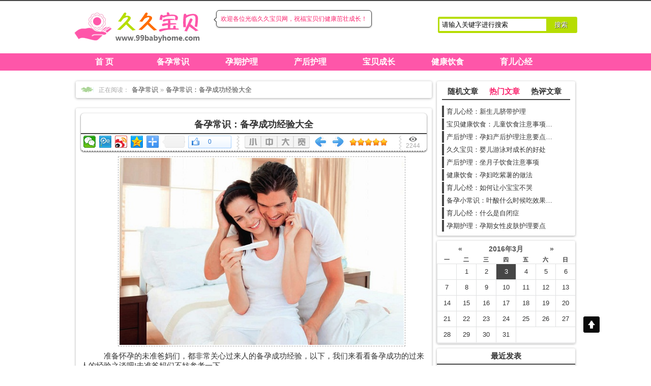

--- FILE ---
content_type: text/html; charset=utf-8
request_url: http://99babyhome.com/35.html
body_size: 8921
content:
<!DOCTYPE html PUBLIC "-//W3C//DTD XHTML 1.0 Transitional//EN" "http://www.w3.org/TR/xhtml1/DTD/xhtml1-transitional.dtd">
<html xmlns="http://www.w3.org/1999/xhtml" xml:lang="zh-CN" lang="zh-CN">
<head>
	<meta http-equiv="Content-Type" content="text/html; charset=utf-8"/>
	<meta http-equiv="Content-Language" content="zh-CN" />
			  <title>备孕常识：备孕成功经验大全-备孕常识-久久宝贝</title>
	  	  <meta name="keywords" content="久久宝贝网,备孕心理,备孕小常识,备孕成功经验"/>
	  <meta name="description" content="　准备怀孕的未准爸妈们，都非常关心过来人的备孕成功经验，以下，我们来看看备孕成功的过来人的经验之谈吧!未准爸妈们不妨参考一下。　1、身体一定要好。　(1)吃。能吃就尽量多吃，不管是否长膘，但基本不吃油炸食物和寒性食物，比如白萝卜。同样水果基本不吃寒性水果，比如西瓜、香瓜..."/>
	  <meta name="author" content="yanyan">
		<meta name="generator" content="Z-BlogPHP 1.4 Deeplue Build 150101" />
	<link rel="stylesheet" rev="stylesheet" href="http://99babyhome.com/zb_users/theme/sf_skin2/style/black.css" type="text/css" media="all"/>	<script src="http://99babyhome.com/zb_system/script/common.js" type="text/javascript"></script>
	<script src="http://99babyhome.com/zb_system/script/c_html_js_add.php" type="text/javascript"></script>
	

<div align="center">
<script>QIHOO_UNION_SLOT={w:960, h:90, ls:"s7181267d8a"};</script><script src="http://s.lianmeng.360.cn/so/inlay.js" charset="utf-8"></script>
</div></head>
<body>
<div id="mepal" class="mp_webtp">
	<div id="page">
		<div id="header">
			<div id="top">
				<div id="top_logo">
					<h1><strong class="logo"><a href="http://99babyhome.com/" title="宝贝快乐成长记录"></a></strong></h1>
				</div>
				<div id="mp_gonggao">
					<div class="mp_gg">
						<span class="mp_gg_box mp_gg_boxs"><em>◆</em><i>◆</i></span>
						<p>
						欢迎各位光临久久宝贝网，祝福宝贝们健康茁壮成长！						</p>
					</div>
				</div>
				<div class="solve">
					<div class="search">
						<form id="searchform" method="get" action="http://99babyhome.com/search.php">
							<input type="text" onfocus="if(this.value=='请输入关键字进行搜索'){this.value='';}" onblur="if(this.value==''){this.value='请输入关键字进行搜索';}" value="请输入关键字进行搜索" name="q" id="s" x-webkit-speech="">
							<button type="submit">搜索</button>
						</form>
						<div id="rss">
							<ul>
								
																																															</ul>
						</div>
					</div>
					<div class="clear"></div>
					<div id="mp_dingyue" class="mp_dingyue" style="display:none">
						<form id="mp_searchdy" action="http://list.qq.com/cgi-bin/qf_compose_send" target="_blank" method="post">
							<input type="hidden" name="t" value="qf_booked_feedback">
														<input type="text" onfocus="if(this.value=='输入邮箱，订阅本站'){this.value='';}" onblur="if(this.value==''){this.value='输入邮箱，订阅本站';}" value="输入邮箱，订阅本站" name="to">
							<button type="submit">邮件订阅</button>
						</form>
					</div>
				</div>
			</div>
			<div class="clear"></div>
			<div class="topnav">
				<ul id="nav" class="menu">
					<li id="nvabar-item-index"><a href="http://99babyhome.com/">首 页</a></li><li id="navbar-category-1"><a href="http://99babyhome.com/category-1.html">备孕常识</a></li><li id="navbar-category-2"><a href="http://99babyhome.com/category-2.html">孕期护理</a></li><li id="navbar-category-4"><a href="http://99babyhome.com/category-4.html">产后护理</a></li><li id="navbar-category-3"><a href="http://99babyhome.com/category-3.html">宝贝成长</a></li><li id="navbar-category-6"><a href="http://99babyhome.com/category-6.html">健康饮食</a></li><li id="navbar-category-5"><a href="http://99babyhome.com/category-5.html">育儿心经</a></li>				</ul>
			</div>
			<div id="mp_fgx" style="top:0"></div>
			<div id="mp_loading" style="top:0"></div>
			<script type="text/javascript">jQuery("#mp_loading div").animate({width:"20%"});</script>
			<div class="clear"></div>
		</div>
	</div>
	<div class="rolltofall"><a class="rollico ico-tofall"></a></div>
	<div class="clear"></div>
	<div class="mp_ad1"></div>
	<div class="clear"></div>	<div id="content">
		<div class="main" id="main">
									<div class="crumbs">
				<div class="crumbs_name"><i></i><p>正在阅读：</p></div>
				<div id="mp_lastcom">
					<ul style="margin-top: 0px;">
						<li>
							<a href="http://99babyhome.com/category-1.html" title="查看 备孕常识 的所有文章">备孕常识</a> » <a href="35.html" title="详细阅读 《备孕常识：备孕成功经验大全》">备孕常识：备孕成功经验大全</a>
						</li>
					</ul>
				</div>
			</div>
			<div class="clear"></div>
			<!-- 正文开始 -->
			<div class="left">
				<div class="single" id="single">
					<div class="mp_single" id="mp_single">
						<!-- 分享卡 -->
						<div id="single_card" style="width:680px;">
							<h1 class="post_tits">备孕常识：备孕成功经验大全</h1>
							<div class="post_hd" style="display:none;">
								<div id="bdshare" class="bdsharebuttonbox mybaidu">
									<a href="#" class="bds_weixin" data-cmd="weixin" title="分享到微信"></a>
									<a href="#" class="bds_tqq" data-cmd="tqq" title="分享到腾讯微博"></a>
									<a href="#" class="bds_tsina" data-cmd="tsina" title="分享到新浪微博"></a>
									<a href="#" class="bds_qzone" data-cmd="qzone" title="分享到QQ空间"></a>
									<a href="#" class="bds_more" data-cmd="more"></a>
									<a class="bds_count" data-cmd="count"></a>
								</div>
								<div class="post_dw">
									<div class="sf-praise-sdk post_dw_button" sfa='click' data-postid='35' data-value="1" data-ok='sf_skin2_dataok' data-check='sf_skin2_datacheck' style="float: left;">
										<span class="post_dw_add">+1</span>
										<span class="sf-praise-sdk post_dw_span" sfa='num' data-value='1' data-postid='35'>0</span>
																					<span class="post_dw_showspan">看完必踩</span>
																			</div>
									<div class="stb_divide1"></div>
								</div>
								<div class="post_zj">
									<div class="single_size">
										<a class="single_info_size" id="stb_btn_xiao" href="javascript:mp_single_size(12)" title="文章小字体"></a>
										<a class="single_info_size" id="stb_btn_zhong" href="javascript:mp_single_size(15)" title="文章中字体"></a>
										<a class="single_info_size" id="stb_btn_da" href="javascript:mp_single_size(24)" title="文章大字体"></a>
										<a class="single_info_size" id="stb_btn_kuan" href="javascript:single_pix(1)" title="宽屏阅读"></a>
										<a style="display:none;" class="single_info_size" id="stb_btn_zhai" href="javascript:single_pix(0)" title="窄屏阅读"></a>
									</div>
									<div class="stb_single_btn">
																					<a id="stb_btn_prev" href="34.html" title="产后护理：孕妇产后护理注意要点（三）"></a>
																															<a id="stb_btn_next" href="36.html" title="备孕常识：孕前准备工作"></a>
																			</div>
									<span id="showb_star" class="showb_star" style="margin-top:5px;margin-left:10px;"><em style="width:100%;"></em></span>
								</div>
								<div class="stb_groups">
									<div class="stb_divide2"></div>
									<span id="stb_art_view_icon"></span>
									<span id="stb_view_count">2244</span>
								</div>
							</div>
						</div>
						<div class="clear"></div>
						<!-- 分享卡结束 -->
						<div class="single_read" id="single_read">
							<p style="text-align: center;"><img src="http://99babyhome.com/zb_users/upload/2015/05/201505251432530823507689.jpg" title="201505251432530823507689.jpg" alt="71fac987b383b865095c36914771d600.jpg" width="559" height="368" style="width: 559px; height: 368px;"/></p><p>　准备怀孕的未准爸妈们，都非常关心过来人的备孕成功经验，以下，我们来看看备孕成功的过来人的经验之谈吧!未准爸妈们不妨参考一下。</p><p>　<strong>1、身体一定要好。</strong></p><p>　(1)吃。能吃就尽量多吃，不管是否长膘，但基本不吃油炸食物和寒性食物，比如白萝卜。同样水果基本不吃寒性水果，比如西瓜、香瓜。</p><p>　(2)睡。睡觉很重要，早睡早起更重要。人体的造血时间主要集中于 22：00-02：00，一定要保证在这段时间入睡，最好能够达到熟睡状态。</p><p>　(3)锻炼。选择什么样的锻炼方式不重要，重要的是要适合自己。建议是尽量选择舒缓、轻松的运动方式，可以散步、练瑜伽，不提倡剧烈运动，比如打羽毛球、游泳。</p><p>　<strong>2、生理规律一定要掌握。</strong></p><p>　(1)月经准备一个小本子，记录下每个月月经的来潮日期、天数，经血的颜色、份量，两次月经的间隔时间，有没有痛经，有没有腰酸背痛，有没有便秘或拉肚子等等的情况，能够详细就尽量详细。月经不调的女生，尤其要做足这项工作。日期最好用农历来记。如果月经周期比较规律的话，看农历日期就特别准，基本不会有大幅度提前或推后的情况。比如，农历五月初三(5.26)来的月经，按周期30天来推算，应该是农历六月初三(6.25)会来。有些人，如果实在想偷懒，那至少得把月经来潮日期、天数、间隔时间记录下来。</p><p>　(2)排卵日。</p><p>　基础体温只能作为一个参考指标，不能只凭这个指标来判断排卵情况，应该用宫颈粘液法周期推算、排卵试纸测试、测基础体温几种方法结合起来判断。想要宝宝，就必须知道自己的排卵期，最好还能够测算出排卵日，然后集中在排卵日的前2天和后1天AA，怀上宝宝的几率就比较大。</p><p>　测算排卵日的方法有很多种，借助于排卵试纸测算会更准确些。排卵期内每天测一次，或者在排卵日前后几天每天测一次。测到双杠的那几天，就安排AA，有效提高命中率。</p><p>　基础体温(Basal Body Temperature, 
BBT)又称静息体温，是指妇女经过6—8小时的睡眠以后，比如在早晨从熟睡中醒来，体温尚未受到运动饮食或情绪变化影响时所测出的体温。基础体温通常是人体一昼夜中的最低体温。正常育龄妇女的基础体温与月经周期一样，呈周期性变化，这种体温变化与排卵有关。</p><p>　监测排卵日总结，适时安排性生活，在排卵期隔天性生活怀孕的机率较大。</p><p>　<strong>3、心情一定要放松。</strong></p><p>　心情很重要，越着急，越想着怀上，就越不容易成功。千万别把它当回事儿，不过就是一种自然规律，多少人都过来了。</p><p><a href="http://www.99babyhome.com" target="_blank" title="久久宝贝网">更多精彩内容请关注<strong style="color:red">久久宝贝网</strong>！</a></p>						</div>
						<div class="clear"></div>
						<div class="single_infos" id="single_infos">
							本文固定链接: <a href="35.html" rel="bookmark" title="备孕常识：备孕成功经验大全">35.html | yanyan</a>
						</div>
						<div class="single_card">
							<ul>
								<li>作者：yanyan | 发布：2015年05月25日</li>
								<li>分类：<a href="http://99babyhome.com/category-1.html" title="查看 备孕常识 中的全部文章" rel="category tag">备孕常识</a></li>
								<li>标签：
																			<a href="http://99babyhome.com/tags-4.html" rel="tag">久久宝贝网</a> &nbsp;
																			<a href="http://99babyhome.com/tags-1.html" rel="tag">备孕心理</a> &nbsp;
																			<a href="http://99babyhome.com/tags-46.html" rel="tag">备孕小常识</a> &nbsp;
																			<a href="http://99babyhome.com/tags-52.html" rel="tag">备孕成功经验</a> &nbsp;
																	</li>
								<li>
									转载文章请注明：<a href="35.html" rel="bookmark" title="本文固定链接 35.html">备孕常识：备孕成功经验大全 | yanyan</a>
								</li>
							</ul>
						</div>
					</div>
				</div>
			</div>
			<div class="clear"></div>
			<!-- 正文结束 -->
			<div class="left">
				<div class="related" id="related">
					<div class="related_posts">
						<ul>
						<li><div class="related_posts_pic"><div class="thumbnail"><a href="32.html" rel="bookmark" title="备孕小常识：备孕期间如何测体温"><img src="http://99babyhome.com/zb_users/plugin/sf_img1/pic.php?src=aHR0cDovLzk5YmFieWhvbWUuY29tL3piX3VzZXJzL3VwbG9hZC8yMDE1LzA1LzIwMTUwNTI0MTQzMjQzODEyODY4Njg0My5wbmc%3D&width=122&height=88&cuttype=4" width="122px" height="88px" alt="备孕小常识：备孕期间如何测体温" style="opacity: 1;"></a></div></div><div class="related_posts_tittle"><a href="32.html" title="详细阅读 《备孕小常识：备孕期间如何测体温》" rel="nofollow">备孕小常识：备孕期间如何测体温</a></div></li>						</ul>
					</div>
				</div>
			</div>
			<div class="clear"></div>
			<div class="left">
								<div class="review" id="review">
	<div class="mp_review" id="mp_review">
		<h3>
			目前有：0条评论
		</h3>
			</div>
	<div class="navigation"><div class="pagination"></div></div>
	<!--评论框-->
	<div id="respond">
	<h3>留下脚印，证明你来过。发表评论:<a rel="nofollow" id="cancel-reply" href="#divCommentPost" style="display:none;"><small>取消回复</small></a></h3>
	<form  method="post" action="http://99babyhome.com/zb_system/cmd.php?act=cmt&amp;postid=35&amp;key=eecc8bb1ff40d606e41d19706a55b70f" id="frmSumbit">
		<input type="hidden" name="inpId" id="inpId" value="35">
		<input type="hidden" name="inpRevID" id="inpRevID" value="0" />
		<div id="review_data">
						<p>
				<label for="author">昵称</label>
				<input type="text" name="inpName" id="inpName" value="" size="14" tabindex="1"><em>*</em>
			</p>
			<p>
				<label for="email">邮箱</label><input type="text" name="inpEmail" id="inpEmail" value="" size="25" tabindex="2"><em>*</em>
			</p>
			<p>
				<label for="url">网址</label><input type="text" name="inpHomePage" id="inpHomePage" value="" size="36" tabindex="3">
			</p>
					</div>
								<div class="review_area">
			<textarea name="txaArticle" id="txaArticle" cols="100%" rows="7" tabindex="4" onkeydown="if(event.ctrlKey&amp;&amp;event.keyCode==13){document.getElementById('submit').click();return false};"></textarea>
		</div>
		<div class="subcon">
			<input class="btn" type="submit" name="submit" id="submit" tabindex="5" onclick="return VerifyMessage()" value="提交评论">
			<div id="cancel-comment-reply-link" class="mp_qx"><a rel="nofollow" href="javascript:;">取消</a></div>
			<input type="hidden" name="comment_post_ID" value="1059" id="comment_post_ID">
			<input type="hidden" name="comment_parent" id="comment_parent" value="0">
		</div>
	</form>
</div></div>
							</div>
			<div class="clear"></div>					</div>
		<div id="sidebar">
			<div>
				<div class="widget">
	<div class="sf_skin2_3tag">
							<div id="tab_title"><h3><span class="off" id="content1" >随机文章</span><span class="on" id="content2" >热门文章</span><span class="off" id="content3" >热评文章</span></h3><div id="tab_content"><ul class="hide" id="tab_content_1" style="display: none;"><li><a href="22.html" rel="bookmark" title="育儿心经：新生儿吐奶严重怎么办">育儿心经：新生儿吐奶严重怎么办</a></li><li><a href="89.html" rel="bookmark" title="健康饮食：孕妇吃什么宝宝更聪明">健康饮食：孕妇吃什么宝宝更聪明</a></li><li><a href="96.html" rel="bookmark" title="孕期护理：孕晚期分娩症状注意事项">孕期护理：孕晚期分娩症状注意事项</a></li><li><a href="111.html" rel="bookmark" title="健康饮食：适合孕妇的燕窝做法">健康饮食：适合孕妇的燕窝做法</a></li><li><a href="195.html" rel="bookmark" title="宝贝成长：上幼儿园的最佳年龄">宝贝成长：上幼儿园的最佳年龄</a></li><li><a href="202.html" rel="bookmark" title="健康饮食：吃槟榔会上瘾吗">健康饮食：吃槟榔会上瘾吗</a></li><li><a href="206.html" rel="bookmark" title="宝贝成长：宝宝睡前故事">宝贝成长：宝宝睡前故事</a></li><li><a href="213.html" rel="bookmark" title="健康饮食：孕妇可以吃凉皮吗？">健康饮食：孕妇可以吃凉皮吗？</a></li><li><a href="229.html" rel="bookmark" title="健康饮食：什么食物可以排铅">健康饮食：什么食物可以排铅</a></li><li><a href="246.html" rel="bookmark" title="育儿心经：小儿咳嗽的原因">育儿心经：小儿咳嗽的原因</a></li></ul><ul id="tab_content_2" style="display: block;"><li><a href="31.html" rel="bookmark" title="育儿心经：新生儿脐带护理">育儿心经：新生儿脐带护理</a></li><li><a href="7.html" rel="bookmark" title="宝贝健康饮食：儿童饮食注意事项之饮食搭配">宝贝健康饮食：儿童饮食注意事项之饮食搭配</a></li><li><a href="34.html" rel="bookmark" title="产后护理：孕妇产后护理注意要点（三）">产后护理：孕妇产后护理注意要点（三）</a></li><li><a href="16.html" rel="bookmark" title="久久宝贝：婴儿游泳对成长的好处">久久宝贝：婴儿游泳对成长的好处</a></li><li><a href="38.html" rel="bookmark" title="产后护理：坐月子饮食注意事项">产后护理：坐月子饮食注意事项</a></li><li><a href="283.html" rel="bookmark" title="健康饮食：孕妇吃紫薯的做法">健康饮食：孕妇吃紫薯的做法</a></li><li><a href="5.html" rel="bookmark" title="育儿心经：如何让小宝宝不哭">育儿心经：如何让小宝宝不哭</a></li><li><a href="1.html" rel="bookmark" title="备孕小常识：叶酸什么时候吃效果才最好，有什么作用？">备孕小常识：叶酸什么时候吃效果才最好，有什么作用？</a></li><li><a href="287.html" rel="bookmark" title="育儿心经：什么是自闭症">育儿心经：什么是自闭症</a></li><li><a href="15.html" rel="bookmark" title="孕期护理：孕期女性皮肤护理要点">孕期护理：孕期女性皮肤护理要点</a></li></ul><ul class="hide" id="tab_content_3" style="display: none;"><li><a href="31.html" rel="bookmark" title="育儿心经：新生儿脐带护理">育儿心经：新生儿脐带护理</a></li><li><a href="7.html" rel="bookmark" title="宝贝健康饮食：儿童饮食注意事项之饮食搭配">宝贝健康饮食：儿童饮食注意事项之饮食搭配</a></li><li><a href="16.html" rel="bookmark" title="久久宝贝：婴儿游泳对成长的好处">久久宝贝：婴儿游泳对成长的好处</a></li><li><a href="34.html" rel="bookmark" title="产后护理：孕妇产后护理注意要点（三）">产后护理：孕妇产后护理注意要点（三）</a></li><li><a href="38.html" rel="bookmark" title="产后护理：坐月子饮食注意事项">产后护理：坐月子饮食注意事项</a></li><li><a href="128.html" rel="bookmark" title="产后护理：​产后如何恢复身材?">产后护理：​产后如何恢复身材?</a></li><li><a href="283.html" rel="bookmark" title="健康饮食：孕妇吃紫薯的做法">健康饮食：孕妇吃紫薯的做法</a></li><li><a href="287.html" rel="bookmark" title="育儿心经：什么是自闭症">育儿心经：什么是自闭症</a></li><li><a href="1.html" rel="bookmark" title="备孕小常识：叶酸什么时候吃效果才最好，有什么作用？">备孕小常识：叶酸什么时候吃效果才最好，有什么作用？</a></li><li><a href="3.html" rel="bookmark" title="久久宝贝：宝贝成长测量日记（一）">久久宝贝：宝贝成长测量日记（一）</a></li></ul></div></div>			</div>
</div><div class="widget">
	<div class="divCalendar">
						<ul>
			<table id="tbCalendar"><caption><a href="http://99babyhome.com/date-2016-2.html">«</a>&nbsp;&nbsp;&nbsp;<a href="http://99babyhome.com/date-2016-3.html">2016年3月</a>&nbsp;&nbsp;&nbsp;<a href="http://99babyhome.com/date-2016-4.html">»</a></caption><thead><tr><th title="星期一" scope="col"><small>一</small></th><th title="星期二" scope="col"><small>二</small></th><th title="星期三" scope="col"><small>三</small></th><th title="星期四" scope="col"><small>四</small></th><th title="星期五" scope="col"><small>五</small></th><th title="星期六" scope="col"><small>六</small></th><th title="星期日" scope="col"><small>日</small></th></tr></thead><tbody><tr><td class="pad" colspan="1"> </td><td>1</td><td>2</td><td><a href="289.html">3</a></td><td>4</td><td>5</td><td>6</td></tr><tr><td>7</td><td>8</td><td>9</td><td>10</td><td>11</td><td>12</td><td>13</td></tr><tr><td>14</td><td>15</td><td>16</td><td>17</td><td>18</td><td>19</td><td>20</td></tr><tr><td>21</td><td>22</td><td>23</td><td>24</td><td>25</td><td>26</td><td>27</td></tr><tr><td>28</td><td>29</td><td>30</td><td>31</td><td class="pad" colspan="3"> </td></tr></tbody></table>		</ul>
			</div>
</div><div class="widget">
	<div class="divPrevious">
		<h3>最近发表</h3>				<ul>
			<li><a href="289.html">育儿心经：儿童自闭症能治愈吗</a></li><li><a href="288.html">育儿心经：儿童自闭症智商会低下吗</a></li><li><a href="287.html">育儿心经：什么是自闭症</a></li><li><a href="286.html">健康饮食：宝宝怎样吃葡萄才安全</a></li><li><a href="285.html">健康饮食：宝宝吃葡萄的禁忌</a></li><li><a href="284.html">健康饮食：宝宝能吃葡萄吗?</a></li><li><a href="283.html">健康饮食：孕妇吃紫薯的做法</a></li><li><a href="282.html">健康饮食：孕妇能吃紫薯吗</a></li><li><a href="281.html">备孕常识：女性婚检有哪些项目</a></li><li><a href="280.html">备孕常识：男性婚检有哪些项目</a></li>		</ul>
			</div>
</div><div class="widget">
	<div class="divCatalog">
		<h3>网站分类</h3>				<ul>
			<li><a href="http://99babyhome.com/category-1.html">备孕常识</a></li><li><a href="http://99babyhome.com/category-2.html">孕期护理</a></li><li><a href="http://99babyhome.com/category-3.html">宝贝成长</a></li><li><a href="http://99babyhome.com/category-4.html">产后护理</a></li><li><a href="http://99babyhome.com/category-5.html">育儿心经</a></li><li><a href="http://99babyhome.com/category-6.html">健康饮食</a></li>		</ul>
			</div>
</div><div class="widget">
	<div class="divTags">
		<h3>标签列表</h3>				<ul>
			<a title="久久宝贝网" href="http://99babyhome.com/tags-4.html">久久宝贝网<span class="tag-count"> (275)</span></a><a title="育儿心经" href="http://99babyhome.com/tags-19.html">育儿心经<span class="tag-count"> (102)</span></a><a title="健康饮食" href="http://99babyhome.com/tags-13.html">健康饮食<span class="tag-count"> (80)</span></a><a title="孕期护理" href="http://99babyhome.com/tags-10.html">孕期护理<span class="tag-count"> (39)</span></a><a title="宝贝成长" href="http://99babyhome.com/tags-5.html">宝贝成长<span class="tag-count"> (26)</span></a><a title="备孕常识" href="http://99babyhome.com/tags-23.html">备孕常识<span class="tag-count"> (25)</span></a><a title="产后护理" href="http://99babyhome.com/tags-7.html">产后护理<span class="tag-count"> (10)</span></a><a title="备孕看细节" href="http://99babyhome.com/tags-98.html">备孕看细节<span class="tag-count"> (5)</span></a><a title="孕前5个雷区" href="http://99babyhome.com/tags-99.html">孕前5个雷区<span class="tag-count"> (5)</span></a><a title="宝贝饮食" href="http://99babyhome.com/tags-12.html">宝贝饮食<span class="tag-count"> (4)</span></a><a title="宝贝成长日记" href="http://99babyhome.com/tags-6.html">宝贝成长日记<span class="tag-count"> (3)</span></a><a title="孕妇产后护理" href="http://99babyhome.com/tags-8.html">孕妇产后护理<span class="tag-count"> (3)</span></a><a title="自闭症" href="http://99babyhome.com/tags-308.html">自闭症<span class="tag-count"> (3)</span></a><a title="备孕心理" href="http://99babyhome.com/tags-1.html">备孕心理<span class="tag-count"> (2)</span></a><a title="产后护理要点" href="http://99babyhome.com/tags-9.html">产后护理要点<span class="tag-count"> (2)</span></a><a title="孕妇贫血" href="http://99babyhome.com/tags-25.html">孕妇贫血<span class="tag-count"> (2)</span></a><a title="备孕小常识" href="http://99babyhome.com/tags-46.html">备孕小常识<span class="tag-count"> (2)</span></a><a title="注意事项" href="http://99babyhome.com/tags-48.html">注意事项<span class="tag-count"> (2)</span></a><a title="备孕成功经验" href="http://99babyhome.com/tags-52.html">备孕成功经验<span class="tag-count"> (2)</span></a><a title="哪些水果对孕妇最有益" href="http://99babyhome.com/tags-89.html">哪些水果对孕妇最有益<span class="tag-count"> (2)</span></a><a title="新生儿晒太阳" href="http://99babyhome.com/tags-100.html">新生儿晒太阳<span class="tag-count"> (2)</span></a><a title="孕晚期" href="http://99babyhome.com/tags-112.html">孕晚期<span class="tag-count"> (2)</span></a><a title="上幼儿园前准备" href="http://99babyhome.com/tags-168.html">上幼儿园前准备<span class="tag-count"> (2)</span></a><a title="上幼儿园前的心理准备" href="http://99babyhome.com/tags-169.html">上幼儿园前的心理准备<span class="tag-count"> (2)</span></a><a title="培养宝宝的自理能力" href="http://99babyhome.com/tags-170.html">培养宝宝的自理能力<span class="tag-count"> (2)</span></a><a title="小儿消化不良怎么办" href="http://99babyhome.com/tags-206.html">小儿消化不良怎么办<span class="tag-count"> (2)</span></a><a title="如何预防小儿消化不良" href="http://99babyhome.com/tags-207.html">如何预防小儿消化不良<span class="tag-count"> (2)</span></a><a title="小儿消化不良吃什么" href="http://99babyhome.com/tags-208.html">小儿消化不良吃什么<span class="tag-count"> (2)</span></a><a title="有哪些项目" href="http://99babyhome.com/tags-301.html">有哪些项目<span class="tag-count"> (2)</span></a><a title="精神调解" href="http://99babyhome.com/tags-2.html">精神调解<span class="tag-count"> (1)</span></a><a title="助孕" href="http://99babyhome.com/tags-3.html">助孕<span class="tag-count"> (1)</span></a><a title="孕期头发护理" href="http://99babyhome.com/tags-11.html">孕期头发护理<span class="tag-count"> (1)</span></a><a title="饮食心理" href="http://99babyhome.com/tags-14.html">饮食心理<span class="tag-count"> (1)</span></a>		</ul>
			</div>
</div><div class="widget">
	<div class="divComments">
		<h3>最新留言</h3>				<ul>
			<li class="cmtface"><a href="283.html#cmt11" title="2016年03月05日 08:34:28  post by fangke"><img src="http://99babyhome.com/zb_users/avatar/0.png" height="36" width="36" class="side_avatar"/>fangke<span class="muted">：<br>jiankang.tengzhou0632.com/学习路过</span></a></li><li class="cmtface"><a href="128.html#cmt10" title="2016年03月05日 08:34:21  post by fangke"><img src="http://99babyhome.com/zb_users/avatar/0.png" height="36" width="36" class="side_avatar"/>fangke<span class="muted">：<br>jiankang.tengzhou0632.com/学习路过</span></a></li><li class="cmtface"><a href="16.html#cmt9" title="2016年03月05日 08:34:11  post by fangke"><img src="http://99babyhome.com/zb_users/avatar/0.png" height="36" width="36" class="side_avatar"/>fangke<span class="muted">：<br>jiankang.tengzhou0632.com/学习路过</span></a></li><li class="cmtface"><a href="287.html#cmt8" title="2016年03月05日 08:33:55  post by fangke"><img src="http://99babyhome.com/zb_users/avatar/0.png" height="36" width="36" class="side_avatar"/>fangke<span class="muted">：<br>jiankang.tengzhou0632.com/学习路过</span></a></li><li class="cmtface"><a href="38.html#cmt7" title="2015年06月06日 08:22:05  post by angelababy"><img src="http://99babyhome.com/zb_users/avatar/0.png" height="36" width="36" class="side_avatar"/>angelababy<span class="muted">：<br>久久宝贝给我提供了很多育儿知识，给了我很大的帮助，谢谢</span></a></li><li class="cmtface"><a href="34.html#cmt5" title="2015年05月24日 22:28:33  post by 甜豆麻麻"><img src="http://99babyhome.com/zb_users/avatar/0.png" height="36" width="36" class="side_avatar"/>甜豆麻麻<span class="muted">：<br>刚刚生了宝宝，看到这几篇护理文章好贴心，以后要多从久久宝贝网学习育儿知识</span></a></li><li class="cmtface"><a href="31.html#cmt4" title="2015年05月23日 09:33:10  post by yue爸嘟嘟"><img src="http://99babyhome.com/zb_users/avatar/0.png" height="36" width="36" class="side_avatar"/>yue爸嘟嘟<span class="muted">：<br>真的都是照顾宝宝常见的问题呢,赞！祝网站越办越好！</span></a></li><li class="cmtface"><a href="31.html#cmt3" title="2015年05月23日 09:31:52  post by yue爸嘟嘟"><img src="http://99babyhome.com/zb_users/avatar/0.png" height="36" width="36" class="side_avatar"/>yue爸嘟嘟<span class="muted">：<br>真的是照顾宝贝常遇到的问题呢，赞！希望网站越办越好！</span></a></li><li class="cmtface"><a href="7.html#cmt2" title="2015年05月22日 11:04:03  post by 小妈妈"><img src="http://99babyhome.com/zb_users/avatar/0.png" height="36" width="36" class="side_avatar"/>小妈妈<span class="muted">：<br>谢谢分享</span></a></li>		</ul>
			</div>
</div><div class="widget">
	<div class="divArchives">
		<h3>文章归档</h3>				<ul>
			<li><a href="http://99babyhome.com/date-2016-3.html">2016年3月 (3)</a></li><li><a href="http://99babyhome.com/date-2016-1.html">2016年1月 (5)</a></li><li><a href="http://99babyhome.com/date-2015-12.html">2015年12月 (4)</a></li><li><a href="http://99babyhome.com/date-2015-11.html">2015年11月 (14)</a></li><li><a href="http://99babyhome.com/date-2015-10.html">2015年10月 (31)</a></li><li><a href="http://99babyhome.com/date-2015-9.html">2015年9月 (27)</a></li><li><a href="http://99babyhome.com/date-2015-8.html">2015年8月 (49)</a></li><li><a href="http://99babyhome.com/date-2015-7.html">2015年7月 (84)</a></li><li><a href="http://99babyhome.com/date-2015-6.html">2015年6月 (29)</a></li><li><a href="http://99babyhome.com/date-2015-5.html">2015年5月 (41)</a></li><li><a href="http://99babyhome.com/date-2015-4.html">2015年4月 (1)</a></li>		</ul>
			</div>
</div><div class="widget">
	<div class="divContorPanel">
						<ul>
					</ul>
			</div>
</div><div class="widget">
	<div class="divLinkage">
		<h3>友情链接</h3>				<ul>
			<script>QIHOO_UNION_SLOT={w:250, h:250, ls:"s4f7a494e79",t: "link"};</script><script src="http://s.lianmeng.360.cn/so/inlay.js" charset="utf-8"></script>		</ul>
			</div>
</div>			</div>
		</div>
	</div>
<script type="text/javascript" id="bdlike_shell"></script>
<script src="http://99babyhome.com/zb_users/theme/sf_skin2/style/js/single.js" type="text/javascript"></script>

	<div class="clear"></div>
	<div class="rolltotop" style="display: block;"><a class="rollico ico-totop"></a></div>
	<div class="clear"></div>
		<div align="center" style="margin-top:30px;">
	<script>QIHOO_UNION_SLOT={w:960, h:90, ls:"s1cacbb8f85"};</script><script src="http://s.lianmeng.360.cn/so/inlay.js" charset="utf-8"></script></div>
	<div id="footer">
		<div class="fallnav">
			<ul id="menu-foot" class="menu">
				<li><a href="http://www.99babyhome.com/" target="_blank">网站地图</a></li>
			</ul>
		</div>
				<div class="copyright"><script type="text/javascript">var cnzz_protocol = (("https:" == document.location.protocol) ? " https://" : " http://");document.write(unescape("%3Cspan id='cnzz_stat_icon_1255178704'%3E%3C/span%3E%3Cscript src='" + cnzz_protocol + "s95.cnzz.com/z_stat.php%3Fid%3D1255178704%26show%3Dpic1' type='text/javascript'%3E%3C/script%3E"));</script> 京ICP备15024201号 Theme by <a href="http://www.iasuna.com" myid="shellingford" mydata="请勿删除版权信息" target="_blank">shellingford</a>    | Powered By <a href="http://www.zblogcn.com/" title="RainbowSoft Z-BlogPHP" target="_blank">Z-BlogPHP 1.4 Deeplue Build 150101</a></div>
	</div>

</div>
<script src="http://99babyhome.com/zb_users/theme/sf_skin2/style/js/theme.js" type="text/javascript"></script>
<script type="text/javascript" src="http://99babyhome.com/zb_users/plugin/sf_praise_sdk/js/sf_praise_sdk.js"></script>


</body>
</html><!--80.12 ms , 25 query , 3419kb memory , 0 error-->

--- FILE ---
content_type: text/css
request_url: http://99babyhome.com/zb_users/theme/sf_skin2/style/black.css
body_size: 10443
content:
* {
	border:0;
	margin:0;
	padding:0
}
* html,* html body {
	background-image:url(about:blank);
	background-attachment:fixed
}
body {

	color:#333;
	width:100%;
	min-width:1000px;
	font:13px 微软雅黑,宋体,PMingLiU,Verdana,Arial,Helvetica,sans-serif
}
::selection {
	color:#FFF;
	background:#464646
}
::-moz-selection {
	color:#FFF;
	background:#464646
}
::-webkit-scrollbar {
	width:12px
}
::-webkit-scrollbar-track-piece {
	border-left:1px solid #464646;
	background-color:#F0F0F0
}
::-webkit-scrollbar-thumb {
	background:#464646;
	width:10px
}
::-webkit-scrollbar-thumb:hover {
	background:#333
}
h2 {
	font-size:18px
}
#pre_a {
	background:#000;
	color:#FFF;
	text-align:center;
	margin-top:30px;
	margin-left:-100px;
	position:absolute;
	z-index:9999;
	display:none;
	box-shadow:0 0 5px #333;
	border:1px dashed #FFF;
	padding:3px 8px;
	font-size:12px;
	border-radius:6px;
	width:200px;
	word-wrap:break-word
}
a {
	color:#333;
	text-decoration:none;
	-webkit-transition:.3s;
	-moz-transition:.3s;
	-o-transition:.3s;
	-moz-transition-duration:.3s;
	-o-transition-duration:.3s;
	-webkit-transition-duration:.3s
}
a:hover {
	color:#464646;
	text-decoration:none
}
.clear {
	clear:both
}
input,textarea {
	outline:none
}
ol {
	list-style-type:none
}
#header {
	height:140px
}
.mp_webtp {
	
	background-position:top center
}
.mp_headertp {
	background:url(images/hea.png);
	background-position:top center
}
#top {
	width:990px;
	margin:0 auto;
	height:105px
}
#top_logo {
	float:left;
	height:75px
}
.solve {
	margin-top:33px;
	float:right
}
#solveIE7 {
	height:34px;
	padding:0;
	margin:0;
	display:none
}
#hasfixed {
	position:fixed;
	top:0;
	left:0;
	width:100%;
	z-index:99999;
	_position:absolute;
	_top:expression(eval(document.documentElement.scrollTop))
}
.page_menu ul {
	list-style:none;
	float:left
}
.page_menu li {
	text-shadow:1px 1px #FFF;
	color:#FFF;
	float:left;
	padding:800px 10px 0 10px
}
.rollico {
	background-image:url(images/sprite.png);
	background-repeat:no-repeat
}
.rolltotop {
	position:fixed;
	right:51%;
	bottom:65px;
	z-index:999;
	width:32px;
	font-family:simsun;
	display:none;
	margin-right:-552px;
	_margin-right:0px;
	_right:150px;
	_position:absolute;
	_top:expression(eval(document.documentElement.scrollTop+document.documentElement.clientHeight-this.offsetHeight - 65))
}
.rolltofall {
	position:fixed;
	right:51%;
	bottom:65px;
	z-index:999;
	width:32px;
	font-family:simsun;
	margin-right:-552px;
	_margin-right:0px;
	_right:150px;
	_position:absolute;
	_top:expression(eval(document.documentElement.scrollTop+document.documentElement.clientHeight-this.offsetHeight - 65))
}
.ico-totop,.ico-torespond,.ico-tofall {
	display:block;
	margin-top:2px;
	height:32px;
	width:32px;
	opacity:0.8;
	filter:alpha(opacity=80);
	cursor:pointer
}
.ico-totop:hover,.ico-torespond:hover,.ico-tofall:hover {
	opacity:0.9;
	filter:alpha(opacity=90)
}
.ico-totop {
	background-position:0 0
}
.ico-torespond {
	background-position:0 -34px
}
.ico-tofall {
	background-position:0 -68px
}
.topnav {
	height:34px;
	padding:0;
	margin:0;
	background:#fe56a9;

	
}
.topnav li img {
	_padding-top:11px
}
.topnav ul {
	list-style:none;
	padding:0;
	width:1000px;
	margin:0 auto;
	z-index:9990
}
.topnav li {
	width:130px;
	height:34px;
	float:left;
	font-weight:bold;
	position:relative;
	padding:0 5px 0 0;
	font-size:16px
}
.topnav .sub-menu li {
	padding:0px;
	-moz-animation:navTit .2s 1;
	-webkit-animation:navTit .2s 1
}
.topnav li a:link,.topnav li a:visited {
	width:130px;
	height:34px;
	line-height:34px;
	text-align:center;
	display:block;
	text-decoration:none;
	color:#FFF;
	font-size:16px
}
.topnav li a:hover {
	background:#ff4500
}
.topnav ul ul {
	display:none;
	position:absolute;
	top:34px;
	left:0;
	z-index:10000;
	width:95px;
	-moz-animation:navTit .2s 1;
	-webkit-animation:navTit .2s 1
}
.topnav ul ul li {
	display:block;
	background:#464646;
	position:relative
}
.topnav ul ul ul {
	position:absolute;
	left:90px;
	z-index:999;
	width:95px
}
.topnav li.li01 {
	z-index:10000
}
.topnav li.li01 a {
	color:#FFF;
	text-decoration:none
}
.topnav li.li01 a:hover {
	color:#FFF
}
.topnav li.li01 li a {
	color:#FFF;
	-moz-animation:navTit .4s 1;
	-webkit-animation:navTit .4s 1
}
.topnav ul li ul li ul li {
	margin-top:1px;
	margin-left:6px;
	z-index:990
}
.topnav li li.li01 a {
	background:#ff4500;
	color:#FFF;
	text-decoration:none
}
.topnav li li.li01 ul {
	top:1px
}
.topnav li li.li01 ul a {
	color:#FFF
}
.topnav li li.li01 ul a:hover {
	color:#FFF
}
@-webkit-keyframes navTit {
	30% {
	-webkit-transform:translate(0,60px);
	opacity:0
}
50% {
	-webkit-transform:translate(0,34px);
	opacity:0
}
}.current-post-ancestor a,.current-menu-item a,.current-menu-ancestor a,.current-menu-parent a {
	background:#40BBEC
}
#blogname {
	float:left;
	font-size:22px;
	padding-left:10px;
	margin-top:30px
}
#blogname a:link,#blogname a:visited {
	color:#222;
	font-weight:bold
}
#blogname a:hover {
	color:#626262;
	text-decoration:none
}
#blogtitle {
	padding-top:5px;
	color:#666;
	font-size:13px;
	font-weight:normal
}
strong.logo a,strong.logo a:hover {
	background:url(images/logo.png) no-repeat;
	margin-top:15px;
	width:250px;
	height:70px;
	display:block
}
#mp_gonggao {
	float:left;
	position:relative;
	height:85px;
	margin-top:20px;
	margin-left:30px;
	z-index:996
}
.mp_gg {
	float:left;
	position:relative;
	padding:8px;
	line-height:16px;
	color:#FA236D;
	font-size:12px;
	background-color:#FFF;
	border:solid 1px #464646;
	box-shadow:0 1px 3px #AAA;
	border-radius:6px;
	
}
.mp_gg a {
	color:#464646;
	text-decoration:none
}
.mp_gg a:hover {
	text-decoration:underline
}
.mp_gg_box {
	position:absolute;
	overflow:hidden;
	text-shadow:0 0 2px #AAA
}
.mp_gg_box em,.mp_gg_box i {
	position:absolute;
	font-style:normal;
	color:#464646
}
.mp_gg_boxs {
	margin-top:2px;
	width:6px;
	height:12px;
	left:-6px
}
.mp_gg_boxs i {
	color:#FFF;
	left:2px
}
.search {
	float:right
}
#searchform {
	background:#b6dd01;
	border-radius:3px;
	padding:3px 3px 3px 3px;
	
}
#searchform label {
	display:none
}
#searchform input {
	width:200px;
	height:24px;
	line-height:24px;
	vertical-align:middle;
	padding:0 5px;
	font-size:13px
}
#searchform button,#searchform #searchsubmit {
	width:58px;
	text-align:center;
	height:26px;
	line-height:26px;
	background: #b6dd01;
	margin-left:-4px;
	border:none;
	color:#FFF;
	cursor:pointer;
	vertical-align:middle;
	text-shadow:1px 1px #464646;
	font-size:13px
}
.center {
	box-shadow:0 1px 4px #AAA;
	border-radius:3px;
	background:#FFF;
	padding:10px;
	
}
#rss {
	border:none;
	width:270px
}
#rss ul {
	list-style:none
}
#rss ul li {
	margin:6px 0 0 8px;
	float:right;
	width:30px
}
#rss ul li.rssmail {
	margin-left:0px
}
.icon1 {
	display:block;
	width:28px;
	height:28px;
	background:url(images/sprite.png) no-repeat -116px 0px
}
.icon1 span.hover {
	display:block;
	width:28px;
	height:28px;
	background:url(images/sprite.png) no-repeat -116px -28px
}
.icon2 {
	display:block;
	width:28px;
	height:28px;
	background:url(images/sprite.png) no-repeat -60px 0px
}
.icon2 span.hover {
	display:block;
	width:28px;
	height:28px;
	background:url(images/sprite.png) no-repeat -60px -28px
}
.icon3 {
	display:block;
	width:28px;
	height:28px;
	background:url(images/sprite.png) no-repeat -88px 0px
}
.icon3 span.hover {
	display:block;
	width:28px;
	height:28px;
	background:url(images/sprite.png) no-repeat -88px -28px
}
.icon4 {
	display:block;
	width:28px;
	height:28px;
	background:url(images/sprite.png) no-repeat -32px 0px
}
.icon4 span.hover {
	display:block;
	width:28px;
	height:28px;
	background:url(images/sprite.png) no-repeat -32px -28px
}
.icon5 {
	display:block;
	width:28px;
	height:28px;
	background:url(images/sprite.png) no-repeat -200px 0px
}
.icon5 span.hover {
	display:block;
	width:28px;
	height:28px;
	background:url(images/sprite.png) no-repeat -200px -28px
}
.icon6 {
	display:block;
	width:28px;
	height:28px;
	background:url(images/sprite.png) no-repeat -144px 0px
}
.icon6 span.hover {
	display:block;
	width:28px;
	height:28px;
	background:url(images/sprite.png) no-repeat -144px -28px
}
.icon7 {
	display:block;
	width:28px;
	height:28px;
	background:url(images/sprite.png) no-repeat -172px 0px
}
.icon7 span.hover {
	display:block;
	width:28px;
	height:28px;
	background:url(images/sprite.png) no-repeat -172px -28px
}
.mp_dingyue {
	float:right;
	margin-top:-66px
}
#mp_searchdy {
	background:#464646;
	border-radius:3px;
	padding:3px 0px 3px 3px;
	
}
#mp_searchdy label {
	display:none
}
#mp_searchdy input {
	width:200px;
	height:24px;
	line-height:24px;
	vertical-align:middle;
	padding:0 5px
}
#mp_searchdy button,#mp_searchdy #searchsubmit {
	width:61px;
	text-align:center;
	height:26px;
	line-height:26px;
	background:#464646;
	margin-left:-4px;
	border:none;
	color:#FFF;
	cursor:pointer;
	vertical-align:middle;
	text-shadow:1px 1px #464646
}
#mp_fgx {
	z-index:995;
	position:absolute;
	left:0;
	width:100%;
	min-width:1000px;
	height:2px;
	background:#464646;
	font:0px Arial
}
#mp_loading {
	z-index:995;
	position:absolute;
	left:0;
	width:100%;
	min-width:1000px;
	height:2px;
	font:0px Arial
}
#mp_loading div {
	width:0;
	height:2px;
	background:#FA146D;
	font:0px Arial
}
.twoew {
	position:fixed;
	top:50%;
	z-index:997;
	_position:absolute;
	_top:expression(eval(document.documentElement.scrollTop+document.documentElement.clientHeight-this.offsetHeight - 300))
}
.twoew:hover {
	opacity:0.9;
	filter:alpha(opacity=90)
}
.mp_ad1 {
	text-align:center;
	overflow:hidden;
	margin-top:10px;
	width:970px;
	margin-left:auto;
	margin-right:auto
}
.mp_boke {
	text-align:center;
	overflow:hidden;
	margin-top:10px;
	width:640px;
	margin-left:auto;
	margin-right:auto
}
.mp_sin {
	float:right;
	overflow:hidden;
	margin-left:10px;
	margin-top:10px
}
#content {
	width:982px;
	_width:992px;
	margin:0 auto
}
.main {
	float:left;
	width:700px
}
.main ul li {
	list-style:none
}
.main .post,.main .left {
	margin-top:10px
}
.article {
	float:right;
	width:700px;
	box-shadow:0 1px 4px #AAA;
	border-radius:3px;
	background:#FFF;
	padding-bottom:5px;
	
}
.article li {
	list-style:none
}
.mp_article {
	width:680px;
	padding:10px
}
.mp_article h2 {
	border-bottom:2px solid #464646;
	padding-bottom:5px
}
.mp_article h2 strong {
	color:#464646
}
.mp_article a:hover {
	margin-left:10px
}
.new {
	margin-left:2px;
	position:absolute
}
.thumbnail_box {
	float:left;
	width:140px;
	height:100px;
	margin:10px 15px 8px 0px;
	_margin:10px 12px 8px 0px;
	padding:4px;
	border:1px solid #CCC
}
.thumbnail img {
	position:absolute;
	z-index:3
}
.thumbnail a:hover {
	margin-left:0px
}
.preview {
	line-height:25px;
	padding-top:15px;
	text-indent:2em;
	word-wrap:break-word
}
.info {
	float:left;
	font-size:12px;
	width:600px;
	overflow:hidden;
	line-height:25px;
	height:20px
}
.info a {
	color:#464646;
	text-decoration:none
}
.more {
	float:right;
	font-size:12px;
	background:#464646;
	padding:1px 15px 0 8px;
	line-height:20px;
	height:20px;
	margin-right:-11px;
	margin-top:-4px;
	border-radius:3px 0 0 3px
}
.more a:link,.more a:visited {
	color:#FFF
}
.more a:hover {
	text-decoration:underline
}
i.posttop {
	background:url(images/top.gif) no-repeat;
	display:inline-block;
	height:16px;
	width:50px;
	margin-top:4px
}
i.postding {
	margin-right:4px
}
i.post_fl {
	margin-right:4px
}
.crumbs {
	height:25px;
	padding:4px 10px;
	box-shadow:0 1px 5px #AAA;
	border-radius:3px;
	background:#FFF;
	margin:10px 0;
	
}
.crumbs a {
	color:#464646;
	text-decoration:none
}
.crumbs a:hover {
	text-decoration:underline
}
.crumbs_name {
	height:26px;
	float:left
}
.crumbs_name i {
	float:left;
	width:25px;
	height:15px;
	background:url(images/sprite.png) no-repeat -40px -61px;
	margin-top:5px
}
.crumbs_name p {
	float:left;
	padding-bottom:0px;
	font-size:12px;
	color:#A5A5A5;
	line-height:26px;
	padding-left:10px
}
.crumbsli {
	height:25px;
	line-height:25px
}
#mp_lastcom {
	margin-left:5px;
	overflow:hidden;
	font-size:13px;
	height:25px;
	line-height:25px;
	color:#A5A5A5
}
#mp_lastcom ul {
	margin-left:5px;
	display:block;
	float:left
}
.slider {
	position:relative
}
#slider_img .thumbnail_box {
	float:left;
	width:140px;
	height:100px;
	margin:0;
	padding:4px;
	border:1px solid #ccc
}
#slider_img .slider_box {
	float:left;
	width:700px
}
#slider_img {
	overflow:hidden;
	width:700px;
	height:110px;
	position:relative;
	box-shadow:0 1px 4px #AAA;
	border-radius:3px;
	background:#FFF;
}
#slider_img .nbox {
	display:block;
	width:8000%;
	position:relative
}
.slider h2 {
	border-bottom:2px solid #464646;
	height:25px
}
#slider_img .descs {
	overflow:hidden;
	padding:5px 10px 0
}
#slider_img .slider_info a {
	color:#464646;
	text-decoration:none
}
#slider_img .slider_info a:hover {
	text-decoration:underline
}
#slider_img .slider_infos a {
	color:#464646;
	text-decoration:none
}
#slider_img .slider_infos a:hover {
	text-decoration:underline
}
.slider .slider_info {
	font-size:12px;
	overflow:hidden;
	line-height:30px;
	height:25px;
	width:510px;
	color:#888
}
.slider .slider_infos {
	font-size:12px;
	overflow:hidden;
	line-height:30px;
	color:#888
}
#focus_links {
	position:absolute;
	right:30px;
	_right:50px;
	margin-top:-20px;
	z-index:9999
}
#focus_links li {
	float:left;
	overflow:hidden;
	display:inline;
	width:25px
}
#focus_links a:link,#focus_links a:visited,#focus_links a:hover,#focus_links a:active {
	display:inline-block;
	overflow:hidden;
	width:25px;
	height:15px;
	background:url(images/sprite.png) no-repeat -40px -86px
}
#focus_links .act a:link,#focus_links .act a:visited,#focus_links .act a:hover,#focus_links .act a:active {
	background-position:-40px -61px
}
.two_slider {
	overflow:hidden;
	width:700px;
	height:216px;
	position:relative;
	box-shadow:0 1px 4px #AAA;
	border-radius:3px;
	background:#FFF;
}
.two_slider ul li {
	position:absolute;
	display:none
}
.two_slider_img {
	float:left;
	width:290px;
	height:207px;
	margin:0;
	padding:4px;
	border:1px solid #CCC
}
.two_slider_art {
	word-wrap:break-word;
	width:380px;
	padding-top:10px;
	padding-left:310px;
	padding-right:10px
}
.two_slider_art h2 {
	border-bottom:2px solid #464646;
	padding-bottom:5px
}
.num {
	position:absolute;
	right:20px;
	top:195px;
	z-index:10
}
.two_slider_img .attachment-thumbnail {
	width:290px;
	height:207px
}
.two_slider_nr {
	line-height:25px;
	padding-top:5px;
	text-indent:2em;
	word-wrap:break-word;
	height:125px;
}
.two_slider_info {
	font-size:12px;
	overflow:hidden;
	padding-top:10px;
	line-height:10px;
	color:#888
}
.two_slider_info a {
	color:#464646;
	text-decoration:none
}
.two_slider_info a:hover {
	text-decoration:underline
}
.num li {
	float:left;
	overflow:hidden;
	display:inline;
	width:25px
}
.num a {
	display:inline-block;
	overflow:hidden;
	width:25px;
	height:15px;
	background:url(images/sprite.png) no-repeat -64px -86px
}
.num a.cur {
	background-position:-64px -61px
}
.navigation {
	margin-top:10px;
	margin-bottom:10px;
	font-size:12px;
	text-align:center
}
.pagination {
	line-height:24px
}
.inactive {
	height:22px;
	width:22px
}
.pagination span,.pagination a {
	text-align:center;
	margin:0px 2px 0px 2px;
	color:#464646;
	padding: 0px 5px;
	display:inline;
	border:1px #464646 solid;
	box-shadow:0 1px 4px #AAA;
	border-radius:5px;
	background:#FFF;
}
.pagination .current {
	height:22px;
	width:22px;
	color:#FFF;
	border:1px #FFF solid;
	font-weight:bold;
	background:#464646
}
.pagination a {
	color:#464646;
	text-decoration:none
}
.pagination a:hover {
	height:22px;
	width:22px;
	color:#FFF;
	border:1px #FFF solid;
	text-decoration:none;
	background:#464646
}
.pagination .page_previous,.pagination .prev {
	width:55px;
	height:22px;
	text-align:center
}
.pagination .page_previous:hover,.pagination .prev:hover {
	width:55px;
	height:22px;
	text-align:center
}
.pagination .page_next,.pagination .next,.pagination .page_next:hover,.pagination .next:hover {
	width:55px;
	height:22px;
	text-align:center
}
.pagination .fir_las,.pagination .fir_las:hover {
	width:30px;
	height:22px;
	text-align:center
}
.show {
	position:relative;
	margin-top:10px
}
#show_img {
	overflow:hidden;
	width:700px;
	height:103px;
	position:relative;
	box-shadow:0 1px 4px #AAA;
	border-radius:3px;
	background:#FFF;
	
}
.shows_lider {
	display:block;
	width:8000%;
	position:relative
}
.show_box {
	float:left;
	width:130px;
	height:93px;
	padding:4px;
	border:1px solid #CCC
}
.show_box img {
	width:130px;
	height:93px
}
#show_links {
	text-align:center;
	margin-top:8px
}
#show_links li {
	overflow:hidden;
	display:inline;
	width:25px
}
#show_links a:link,#show_links a:visited,#show_links a:hover,#show_links a:active {
	display:inline-block;
	overflow:hidden;
	width:25px;
	height:15px;
	background:url(images/sprite.png) no-repeat -64px -86px
}
#show_links .act a:link,#show_links .act a:visited,#show_links .act a:hover,#show_links .act a:active {
	background-position:-64px -61px
}
.show_info {
	height:93px;
	background:#3C3C3C;
	overflow:hidden
}
.show_t {
	color:#FFF;
	font-size:12px;
	padding-top:9px;
	padding-left:5px;
	width:125px;
	height:12px
}
.show_t a {
	color:#464646;
	text-decoration:none
}
.show_t a:hover {
	text-decoration:underline
}
.fl {
	float:left
}
.fr {
	float:right;
	line-height:22px
}
#art_main {
	width:720px
}
.con_box {
	box-shadow:0 1px 5px #AAA;
	border-radius:3px;
	background:#FFF;
	margin-top:10px;
	
}
.con_box h2 {
	border-bottom:2px solid #464646;
	height:30px;
	margin-left:10px;
	margin-right:10px;
	margin-top:15px
}
.qd_aritle {
	width:345px;
	margin-right:9px;
	display:inline
}
.qd_aritle ul.qd_list {
	margin:0 5px;
	padding:5px 5px
}
ul.index_resourse_list li a {
	line-height:22px;
	text-decoration:none;
	-webkit-transition:margin 0.2s ease-out;
	-moz-transition:margin 0.2s ease-out;
	-khtml-transition:margin 0.2s ease-out
}
ul.index_resourse_list li a:hover {
	margin-left:10px
}
.cmsflimg li {
	height:80px
}
.cmsflimg_box {
	float:left;
	width:80px;
	height:57px;
	margin:10px 10px 0 10px;
	_margin:10px 10px 0 5px;
	padding:3px;
	border:1px solid #CCC
}
.cmsflimg_box img {
	position:absolute;
	z-index:3;
	width:80px;
	height:57px
}
.cmsflimg_name {
	float:left;
	width:225px;
	height:22px;
	white-space:nowrap;
	padding-top:8px
}
.cmsflimg_name a {
	line-height:22px;
	cursor:pointer
}
.cmsflimg_name a:hover {
	color:#464646
}
.cmsflimg_summary {
	float:left;
	width:225px;
	height:22px;
	line-height:24px;
	font-size:12px;
	color:#888
}
#sidebar {
	float:right;
	width:272px;
	margin-top:3px
}
#sidebar li ul.children li,#sidebar li ul.children li ul li {
	padding-left:18px
}
#sidebar h3 {
	font-size:15px;
	font-weight:bold;
	line-height:30px;
	height:30px;
	margin:0 0 8px 0
}
#sidebar ul {
	list-style:none
}
.widget {
	box-shadow:0 1px 4px #AAA;
	border-radius:3px;
	background:#FFF;
	margin-top:7px;
	margin-bottom:10px;
	
}
.widget ul {
	padding:1px 0 1px 0
}
.widget ul li {
	line-height:22px
}
.sf_skin2_3tag ul li {
	display:block;
	height:20px;
	margin:2px 0;
	padding:0 0 1px 5px;
	border-left:4px #464646 solid;
	overflow:hidden;
	width: 220px;
	text-overflow: ellipsis;
	white-space: nowrap;
}
.sf_skin2_3tag ul li:hover {
	color:#666;
	border-left:4px #666 solid
}
.widget_calendar,.widget_text,.widget_rss,.widget_categories,.widget_meta,.widget_archive,.widget_pages,.widget_recent_entries,.widget_mp_mepal {
	padding:10px;
	overflow:hidden
}
.sponsor {
	padding:10px;
	overflow:hidden;
	position:relative
}
.sponsor h3 {
	border-bottom:2px solid #464646
}
#tab_title {
	padding:5px 10px
}
#tab_title h3 {
	border-bottom:2px solid #464646
}
#tab_title .on {
	font-weight:bold;
	color:#FA236D
}
#tab_title span {
	padding:0;
	width:82px;
	display:block;
	float:left;
	text-align:center;
	cursor:pointer
}
#tab_content .hide {
	display:none
}
#tab_content ul {
	overflow:hidden;
	list-style:none
}
#tab_content ul li {
	height:22px;
	overflow:hidden;
	line-height:23px
}
.mp_message ul:hover img {
	opacity:.5;
	filter:alpha(opacity=50)
}
.mp_message ul:hover li:hover img {
	opacity:1;
	filter:alpha(opacity=100)
}
.mp_message ul li {
	list-style:none;
	display:inline
}
.mp_message img.avatar {
	width:36px;
	height:36px;
	border:1px solid #E3E3E3;
	padding:2px;
	margin:0 2px 5px 5px
}
.mp_message img.avatar:hover {
	background:#464646
}
.mp_comment ul {
	list-style-type:none
}
.mp_comment li {
	line-height:22px;
	clear:both
}
.mp_comment ul li img.avatar {
	height:36px;
	float:left;
	padding:2px;
	margin:1px 8px 6px 0;
	_margin:1px 8px 1px 0;
	border:1px solid #ddd
}
.mp_links li {
	float:left;
	width:115px
}
.mp_shows {
	overflow:hidden;
	width:250px;
	height:250px;
	position:relative
}
.mp_showc {
	display:block;
	width:1000%;
	position:relative
}
.mp_showb {
	float:left;
	width:250px;
	height:250px
}
#shows_links {
	margin-left:88px;
	margin-bottom:20px
}
#shows_links li {
	float:left;
	overflow:hidden;
	display:inline;
	width:25px
}
#shows_links a:link,#shows_links a:visited,#shows_links a:hover,#shows_links a:active {
	display:inline-block;
	overflow:hidden;
	width:25px;
	height:15px;
	background:url(images/sprite.png) no-repeat -64px -86px
}
#shows_links .act a:link,#shows_links .act a:visited,#shows_links .act a:hover,#shows_links .act a:active {
	background-position:-64px -61px
}
#mp_historys li {
	overflow:hidden
}
.mp_classifys li {
	float:left;
	width:115px
}
.mp_classifys {
	_padding-bottom:30px
}
.title_logint span {
	background:#464646;
	color:#fff;
	padding:5px 5px;
	cursor:pointer;
	line-height:24px;
	margin-right:5px;
	border-radius:10px;
	font-weight:bold;
	font-size:13px;
	
}
.title_logint {
	border-top:2px solid #464646;
	padding-top:3px;
	text-align:center
}
.title_logint .selected {
	background:#FA236D
}
#tab_logint ul {
	overflow:hidden;
	list-style:none
}
#tab_logint .hide {
	display:none
}
.widul li {
	display:block;
	height:20px;
	margin:2px 0;
	padding:0 0 1px 5px;
	border-left:4px #464646 solid
}
.widul li:hover {
	color:#666;
	border-left:4px #666 solid
}
#box_login input {
	width:200px;
	height:24px;
	line-height:24px;
	vertical-align:middle;
	padding:0 5px
}
.box_login {
	margin-left:23px
}
.boxsa_login {
	margin-left:40px
}
.boxs_login {
	margin-left:20px;
	_margin-left:10px
}
#login_data {
	overflow:hidden;
	margin-bottom:5px
}
#login_data p {
	border-radius:2px;
	border:#CCC 1px solid;
	width:200px;
	position:relative;
	float:left;
	margin-right:6px;
	margin-bottom:6px;
	
}
#login_data label {
	width:32px;
	height:18px;
	line-height:18px;
	padding:4px;
	text-align:center;
	border-right:1px solid #CCC;
	display:inline-block
}
#login_data input {
	width:150px;
	height:18px;
	line-height:18px;
	padding:4px;
	border-radius:2px;
	border:0;
	color:#777
}
#login_data p:hover {
	box-shadow:0 0 2px #464646;
	color:#464646;
	border-color:#464646
}
#login_data input:hover {
	color:#464646
}
#login_data input:focus {
	color:#464646
}
.showb_box {
	overflow:hidden;
	position:relative
}
.showb_box span.showb_a {
	position:absolute;
	right:0;
	width:79px;
	height:49px;
	background:url(images/shortcuts/show/show.png) no-repeat 0 0
}
.showb_pic {
	position:relative;
	margin:30px 0;
	height:210px;
	overflow:hidden;
	zoom:1
}
.showb_con {
	position:relative;
	padding:0 20px
}
.showb_pic li {
	position:relative;
	height:118px;
	overflow:hidden;
	zoom:1
}
.showb_pic ul img {
	width:80px;
	height:80px;
	border-radius:14px;
	;
	float:left;
	position:relative;
	margin-right:12px;
	margin-top:3px
}
.showb_pic .showb_r {
	float:left;
	width:130px
}
.showb_pic a {
	color:#333;
	font-size:12px;
	line-height:18px
}
.showb_pic li p {
	height:32px;
	padding-bottom:5px;
	color:#7a7a7a;
	overflow:hidden;
	font-size:12px;
	line-height:18px
}
.showb_star {
	display:inline-block;
	width:75px;
	height:15px;
	text-align:left;
	vertical-align:middle;
	background:url(images/shortcuts/show/star.png) 0 -16px repeat-x;
	overflow:hidden
}
.showb_star em {
	display:inline-block;
	height:15px;
	vertical-align:top;
	background:url(images/shortcuts/show/star.png) 0 0 repeat-x
}
.showb_pic .showb_prev,.showb_pic .showb_next {
	position:absolute;
	right:10px;
	width:18px;
	height:12px;
	background:url(images/shortcuts/show/arrow.png) no-repeat;
	text-indent:-9999em
}
.showb_pic .showb_prev {
	top:79px;
	background-position:0 0;
	-webkit-transition:.0s;
	-moz-transition:.0s;
	-o-transition:.0s;
	-moz-transition-duration:.0s;
	-o-transition-duration:.0s;
	-webkit-transition-duration:.0s
}
.showb_pic .showb_next {
	bottom:79px;
	background-position:0 -22px;
	-webkit-transition:.0s;
	-moz-transition:.0s;
	-o-transition:.0s;
	-moz-transition-duration:.0s;
	-o-transition-duration:.0s;
	-webkit-transition-duration:.0s
}
.showb_pic .showb_prev:hover {
	background-position:0 -44px
}
.showb_pic .showb_next:hover {
	background-position:0 -66px
}
.single {
	float:right;
	width:700px;
	box-shadow:0 1px 4px #AAA;
	border-radius:3px;
	background:#FFF;
	
}
.mp_single {
	width:680px;
	padding:10px
}
.single_info {
	font-size:12px;
	text-align:center;
	line-height:22px;
	color:#777;
	border-top:2px solid #464646;
	margin-top:10px;
	border-bottom:1px dashed #464646
}
.single_info a {
	color:#464646;
	text-decoration:none
}
.single_info a:hover {
	text-decoration:underline
}
.single_infos {
	word-wrap:break-word;
	font-size:12px;
	text-align:center;
	line-height:22px;
	color:#777;
	border-bottom:2px solid #464646
}
.single_read {
	word-wrap:break-word;
	position:relative;
	border-bottom:1px dashed #464646;
	padding-top:5px;
	font-size:15px;
	padding-bottom:5px
}
.single_read h1,.single_read h2,.single_read h3,.single_read h4,.single_read h5,.single_read h6 {
	background:#464646;
	color:#FFF;
	margin-bottom:10px;
	margin-top:10px;
	border-radius:3px;
	padding-left:4px;
	padding:0.2em;
	
}
.single_read p {
	padding:5px 0px;
	margin:0;
	text-indent:2em;
	word-wrap:break-word
}
.single_read p a {
	color:#464646
}
.single_read h1 a,.single_read h2 a,.single_read h3 a,.single_read h4 a,.single_read h5 a,.single_read h6 a {
	color:#FFF
}
.single_read h1 a:hover,.single_read h2 a:hover,.single_read h3 a:hover,.single_read h4 a:hover,.single_read h5 a:hover,.single_read h6 a:hover {
	color:#FFF
}
.single_read img {
	cursor:pointer;
	height:auto;
	max-width:630px;
	border:1px dashed #AAA;
	padding:2px;
	width:expression(this.width>630?"630px":true);
	-webkit-transition:.5s;
	-moz-transition:.5s;
	-o-transition:.5s;
	-moz-transition-duration:.5s;
	-o-transition-duration:.5s;
	-webkit-transition-duration:.5s
}
.single_read img:hover {
	opacity:.8
}
.single_read img:active {
	z-index:99999;
	position:relative;
	box-shadow:0px 0px 5px #666,0px 0px 5px #FFF inset;
	border:1px solid transparent;
	background:transparent;
	opacity:1;
	-webkit-transform:scale(1.5);
	-moz-transform:scale(1.5);
	-o-transform:scale(1.5);
	-ms-transform:scale(1.5);
	transform:scale(1.5)
}
.single_read label {
	background-color:#464646;
	border-radius:3px;
	padding:10px;
	color:#FFF;
	
}
.single_read label input {
	text-align:center
}
.single_read input[type="submit"] {
	background-color:#464646;
	border-radius:3px;
	width:50px;
	height:33px;
	color:#FFF;
	
}
.single_paging {
	font-size:12px;
	height:24px;
	text-align:center;
	line-height:24px;
	margin-top:5px;
	margin-bottom:5px;
	color:#464646
}
.single_paging a {
	color:#464646;
	padding:4px 10px;
	margin-left:3px;
	border:1px #464646 solid;
	box-shadow:0 1px 4px #AAA;
	border-radius:5px;
	background:#FFF;
	
}
.single_paging a:hover {
	color:#FFF;
	border:1px #FFF solid;
	text-decoration:none;
	background:#464646
}
.single_card {
	position:relative;
	overflow:hidden;
	border:1px dashed #464646;
	padding:5px;
	margin-top:15px;
	word-wrap:break-word;
	color:#777
}
.single_card a {
	color:#464646;
	text-decoration:none
}
.single_card a:hover {
	text-decoration:underline
}
.mp_timage {
	position:relative;
	margin:0 auto;
	width:485px;
	height:280px;
	overflow:hidden;
	zoom:1;
	box-shadow:0 1px 4px #AAA;
	border-radius:3px;
	background:#FFF;
}
.timage_pic {
	overflow:hidden;
	width:408px;
	height:280px;
	float:left;
	position:relative;
}
.timage_box li {
	width:74px;
	height:54px;
	border:1px dashed #AAA;
}
.timage_pic li img {
	width:403px;
	height:274px!important;
}
.timage_box {
	position:absolute;
	right:0;
}
.timage_pic li {
	width:408px;
	height:279px;
}
.timage_box li img {
	width:70px;
	height:50px!important;
	border:none;
}
.timage_box .mpt {
	border-top:1px dashed #AAA;
	border-bottom:1px dashed #AAA;
	border-right:1px dashed #AAA;
	border-left:1px dashed #FFF;
}
.post_hd {
	height:33px;
	border-bottom:1px dashed #464646;
	border-radius:6px;
	
}
#single_card {
	box-shadow:0 1px 2px 1px #aaa;
	border-radius:6px;
	z-index:998!important;
	background:#FFF;
	padding-top:10px;
	
}
.post_dw {
	float:left;
	margin-top:3px;
}
.post_zj {
	width:285px;
	float:left;
	margin-top:3px
}
.stb_share_buttons a {
	display:block;
	height:24px!important;
	background:url(images/weburl.gif)!important;
	float:left;
	margin:4px 0 0 5px;
	_margin:4px 0 0 3px;
	width:24px
}
#stb_btn_qzone {
	background-position:-13px -25px!important;
	padding:0
}
#stb_btn_weibo {
	background-position:-38px -25px!important;
	padding:0
}
#stb_btn_tqq {
	background-position:-63px -25px!important;
	padding:0
}
#stb_btn_t163 {
	background-position:-88px -25px!important;
	padding:0
}
#stb_btn_mshare {
	background-position:-113px -25px!important;
	padding:0
}
#stb_btn_more {
	display:block;
	height:33px;
	margin:0 0 0 3px;
	width:25px;
	float:left;
	padding:0;
	background:none!important
}
#share_toolbar .stb_share_buttons a:hover,.single_size a:hover {
	margin-top:3px!important
}
#stb_sbtn_more_icon {
	display:block;
	height:20px;
	width:16px;
	background:url(images/weburl.gif);
	float:left;
	margin:1px 0 0 3px
}
#stb_sbtn_more_icon {
	background-position:-30px 0!important;
	margin-top:5px!important
}
.single_size a {
	display:block;
	height:25px;
	width:32px;
	background:url(images/weburl.gif);
	float:left
}
#stb_btn_xiao {
	background-position:-1px -52px;
	padding:0
}
#stb_btn_zhong {
	background-position:-32px -52px;
	padding:0
}
#stb_btn_da {
	background-position:-63px -52px;
	padding:0
}
#stb_btn_kuan {
	background-position:-94px -52px;
	padding:0
}
#stb_btn_zhai {
	background-position:-126px -52px;
	padding:0
}
.stb_share_buttons a:hover {
	margin-top:2px
}
#bdshare .shareCount {
	margin-top:8px;
	text-indent:0;
	color:#464646;
	font-weight:bold
}
.post_tits {
	text-align:center;
	border-bottom:2px solid #464646;
	font-size:18px;
	word-wrap:break-word;
	padding:0 10px 5px 10px
}
.stb_groups {
	float:right;
	display:block;
	width:55px;
	color:#aaa;
	text-align:center
}
#stb_art_view {
	margin:0 auto
}
#stb_view_count {
	margin-right:5px;
	font-size:12px
}
#stb_art_view_icon {
	display:block;
	background:url(images/weburl.gif) -12px -2px no-repeat;
	height:16px;
	width:18px;
	margin:0 auto
}
.stb_divide1 {
	background:url(images/weburl.gif) 0 0;
	height:28px;
	width:6px;
	float:left;
	margin-right:10px;
	margin-left:10px
}
.stb_divide2 {
	background:url(images/weburl.gif) -6px 0;
	height:28px;
	width:6px;
	margin-top:3px;
	float:left
}
.stb_single_btn a {
	display:block;
	height:24px;
	background:url(images/weburl.gif);
	float:left;
	margin-left:10px;
	width:24px;
	-webkit-transition:.0s;
	-moz-transition:.0s;
	-o-transition:.0s;
	-moz-transition-duration:.0s;
	-o-transition-duration:.0s;
	-webkit-transition-duration:.0s
}
#stb_btn_prev {
	background-position:-51px 0;
	padding:0
}
#stb_btn_next {
	background-position:-129px 0;
	padding:0
}
#stb_btn_prev:hover {
	background-position:-76px 0;
	padding:0
}
#stb_btn_next:hover {
	background-position:-104px 0;
	padding:0
}
#stb_bjwz {
	float:left;
	margin-left:100px;
	line-height:30px;
	display:none
}
.related {
	margin:0 auto;
	width:700px;
	height:155px;
	box-shadow:0 1px 4px #AAA;
	border-radius:3px;
	background:#FFF;
	
}
.related_posts {
	padding:20px;
	_margin-bottom:-20px
}
.related_posts li {
	float:left;
	width:132px
}
.related_posts li img {
	width:122px;
	height:88px;
	padding:4px;
	border:1px solid #CCC
}
.related_posts_tittle {
	text-align:center;
	margin-top:100px;
	line-height:17px;
	color:#333 !important;
	font-size:12px !important;
	height:35px;
	overflow:hidden;
	text-overflow: ellipsis;
	white-space: nowrap;
}
.review {
	margin:0 auto;
	width:700px;
	box-shadow:0 1px 4px #AAA;
	border-radius:3px;
	background:#FFF;
	
}
.mp_review {
	overflow:hidden;
	width:680px;
	padding:10px;
	word-wrap:break-word
}
.review_list {
	margin-top:5px;
	border-bottom:2px solid #464646;
	border-top:2px solid #464646
}
.review_list li {
	border:1px dashed #464646;
	padding:5px;
	margin-top:10px;
	margin-bottom:10px
}
.review_list ul {
	margin:10px 5px 5px 5px
}
.review_boxa {
	padding-left:5px;
	padding-top:5px
}
.review_body {
	padding:5px
}
.review_info {
	padding-left:50px
}
.review_info p {
	padding-top:10px
}
.review_info a {
	color:#464646;
	text-decoration:none
}
.review_info a:hover {
	text-decoration:underline
}
.review_floor {
	float:right;
	font-size:16px;
	color:#464646;
	font-weight:700
}
.review_author {
	margin-right:10px;
	font-weight:bold
}
.review_author a {
	color:#464646;
	text-decoration:none
}
.review_author a:hover {
	text-decoration:underline
}
.review_img {
	float:left;
	width:36px;
	height:36px;
	margin-right:10px;
	border:1px solid #CCC
}
.page-numbers {
	width:22px;
	height:22px
}
#respond {
	overflow:hidden;
	padding:10px;
	margin-bottom:10px
}
#review_pal {
	margin-top:10px;
	border-top:2px solid #464646;
	padding-top:10px;
	padding-bottom:10px;
	overflow:hidden;
	line-height:16px;
	color:#777
}
#review_pal p {
	float:left;
	margin-right:5px
}
#review_pal a {
	color:#464646;
	text-decoration:none
}
#review_pal a:hover {
	text-decoration:underline
}
#review_data {
	overflow:hidden;
	border-top:2px solid #464646;
	margin-top:10px;
	padding-top:10px;
	margin-bottom:5px;
	_margin-bottom:35px
}
#review_data p {
	border-radius:2px;
	border:#CCC 1px solid;
	width:200px;
	position:relative;
	float:left;
	margin-right:6px;
	margin-bottom:6px
}
#review_data label {
	width:32px;
	height:18px;
	line-height:18px;
	padding:4px;
	text-align:center;
	border-right:1px solid #CCC;
	display:inline-block
}
#review_data input {
	width:150px;
	height:18px;
	line-height:18px;
	border-radius:2px;
	border:0;
	color:#777
}
#review_data p em {
	font-size:12px;
	color:#ccc;
	position:absolute;
	left:192px;
	font-style:normal
}
#review_data p:hover,#review_data p.on {
	box-shadow:0 0 2px #464646;
	color:#464646;
	border-color:#464646
}
#review_data input:hover {
	color:#464646
}
#review_data input:focus {
	color:#464646
}
.review_area {
	border-radius:2px;
	border:#CCC 1px solid;
	margin-bottom:10px;
	background:white
}
.review_area_hover {
	border-color:#464646;
	box-shadow:0 0 2px #464646
}
.review_editor {
	height:26px;
	line-height:26px;
	border-bottom:#D8D8D8 1px solid;
	border-radius:2px 2px 0 0;
	background-color:#FDFDFD;
	box-shadow:0 2px 10px #EEE,inset 0 -2px 10px #EEE
}
.review_editor a {
	color:#777;
	display:inline-block;
	padding:0 8px;
	height:26px;
	border-right:1px solid #DDD
}
#smileys {
	display:none;
	position:relative;
	top:23px;
	left:48px;
	margin-top:-20px
}
#txaArticle {
	height:120px;
	padding:4px 6px;
	background:#fff url(images/comment.gif) no-repeat center;
	line-height:20px;
	border:none;
	width:98%;
	position:relative;
	z-index:2;
	color:#444
}
#txaArticle:focus {
	background:#FFF
}
.subcon {
	_margin-bottom:20px
}
.btn {
	float:left;
	height:26px;
	line-height:26px;
	padding:0 12px;
	font-size:12px;
	color:white;
	text-align:center;
	border-radius:3px;
	background-color:#464646;
	background-image:-webkit-linear-gradient(top,#3999D2,#464646)
}
.btn:hover {
	opacity:.9;
	filter:alpha(opacity=90);
	color:white;
	text-decoration:none;
	cursor:pointer
}
.mp_qx {
	float:left;
	margin-left:10px;
	height:26px;
	line-height:26px;
	padding:0 12px;
	color:white;
	font-size:12px;
	text-align:center;
	border-radius:3px;
	background-color:#464646;
	background-image:-webkit-linear-gradient(top,#3999D2,#464646)
}
.mp_qx:hover {
	opacity:.9;
	filter:alpha(opacity=90);
	color:white;
	text-decoration:none;
	cursor:pointer
}
.mp_qx a {
	color:white
}
.mp_qx a:hover {
	color:white
}
.review_box {
	overflow:hidden;
	padding:10px
}
.review_box li {
	border:1px dashed #464646;
	padding:5px
}
.review_box a {
	color:#464646;
	text-decoration:none
}
.review_box a:hover {
	text-decoration:underline
}
.review_box p {
	padding-top:10px
}
.review_boxs {
	padding-left:50px;
	padding-bottom:10px
}
.review_boxs p {
	padding-top:10px
}
.mp_approved {
	color:#464646
}
#loading,#error {
	background:#333;
	color:#FFF;
	opacity:.60;
	border-top:#ccc 1px solid;
	padding:2px 8px 1px;
	bottom:0;
	left:0;
	z-index:9;
	filter:alpha(opacity=60)
}
.comment-reply-link {
	margin-left:15px
}
.review_list_vip {
	margin-top:5px;
	border-bottom:2px solid #464646;
	border-top:2px solid #464646
}
.review_list_vip li {
	margin-top:10px;
	margin-bottom:10px
}
.review_img_vip {
	float:left;
	margin-right:5px
}
.review_body_vip {
	padding:10px
}
.vip0,.vip1,.vip2,.vip3,.vip4,.vip5,.vip6,.vip7,.vip8,.vip9,.vip10 {
	background:url(images/vip.png) no-repeat;
	display:inline-block;
	overflow:hidden;
	border:none;
	-webkit-transition:1s;
	-moz-transition:1s;
	-o-transition:1s;
	-moz-transition-duration:1s;
	-o-transition-duration:1s
}
.review_img_vip img {
	position:relative;
	float:left;
	width:36px;
	height:36px;
	padding:2px;
	background:#464646;
	box-shadow:0 0 2px #000;
	border-radius:3px;
	margin-right:5px;
	
}
.vip0 {
	background-position:0px -170px;
	position:relative;
	float:left;
	width:46px;
	height:19px;
	margin-top:-3px;
	margin-right:10px
}
.vip0:hover {
	box-shadow:0 0 2px #000;
	border-radius:3px;
	background-position:0px -170px;
	z-index:995;
	-webkit-transform:rotate(340deg) scale(2.8);
	-moz-transform:rotate(340deg) scale(2.8);
	-o-transform:rotate(340deg) scale(2.8);
	-ms-transform:rotate(340deg) scale(2.8);
	transform:rotate(340deg) scale(2.8)
}
.vip1 {
	background-position:0px 0px;
	position:relative;
	float:left;
	width:46px;
	height:19px;
	margin-top:-3px;
	margin-right:10px
}
.vip1:hover {
	box-shadow:0 0 2px #000;
	border-radius:3px;
	background-position:0px 0px;
	z-index:995;
	-webkit-transform:rotate(340deg) scale(2.8);
	-moz-transform:rotate(340deg) scale(2.8);
	-o-transform:rotate(340deg) scale(2.8);
	-ms-transform:rotate(340deg) scale(2.8);
	transform:rotate(340deg) scale(2.8)
}
.vip2 {
	background-position:0px -18px;
	position:relative;
	float:left;
	width:46px;
	height:19px;
	margin-top:-3px;
	margin-right:10px
}
.vip2:hover {
	box-shadow:0 0 2px #000;
	border-radius:3px;
	background-position:0px -18px;
	z-index:995;
	-webkit-transform:rotate(340deg) scale(2.8);
	-moz-transform:rotate(340deg) scale(2.8);
	-o-transform:rotate(340deg) scale(2.8);
	-ms-transform:rotate(340deg) scale(2.8);
	transform:rotate(340deg) scale(2.8)
}
.vip3 {
	background-position:0px -37px;
	position:relative;
	float:left;
	width:46px;
	height:19px;
	margin-top:-3px;
	margin-right:10px
}
.vip3:hover {
	box-shadow:0 0 2px #000;
	border-radius:3px;
	background-position:0px -37px;
	z-index:995;
	-webkit-transform:rotate(340deg) scale(2.8);
	-moz-transform:rotate(340deg) scale(2.8);
	-o-transform:rotate(340deg) scale(2.8);
	-ms-transform:rotate(340deg) scale(2.8);
	transform:rotate(340deg) scale(2.8)
}
.vip4 {
	background-position:0px -56px;
	position:relative;
	float:left;
	width:46px;
	height:19px;
	margin-top:-3px;
	margin-right:10px
}
.vip4:hover {
	box-shadow:0 0 2px #000;
	border-radius:3px;
	background-position:0px -56px;
	z-index:995;
	-webkit-transform:rotate(340deg) scale(2.8);
	-moz-transform:rotate(340deg) scale(2.8);
	-o-transform:rotate(340deg) scale(2.8);
	-ms-transform:rotate(340deg) scale(2.8);
	transform:rotate(340deg) scale(2.8)
}
.vip5 {
	background-position:0px -75px;
	position:relative;
	float:left;
	width:46px;
	height:19px;
	margin-top:-3px;
	margin-right:10px
}
.vip5:hover {
	box-shadow:0 0 2px #000;
	border-radius:3px;
	background-position:0px -75px;
	z-index:995;
	-webkit-transform:rotate(340deg) scale(2.8);
	-moz-transform:rotate(340deg) scale(2.8);
	-o-transform:rotate(340deg) scale(2.8);
	-ms-transform:rotate(340deg) scale(2.8);
	transform:rotate(340deg) scale(2.8)
}
.vip6 {
	background-position:0px -94px;
	position:relative;
	float:left;
	width:46px;
	height:19px;
	margin-top:-3px;
	margin-right:10px
}
.vip6:hover {
	box-shadow:0 0 2px #000;
	border-radius:3px;
	background-position:0px -94px;
	z-index:995;
	-webkit-transform:rotate(340deg) scale(2.8);
	-moz-transform:rotate(340deg) scale(2.8);
	-o-transform:rotate(340deg) scale(2.8);
	-ms-transform:rotate(340deg) scale(2.8);
	transform:rotate(340deg) scale(2.8)
}
.vip7 {
	background-position:0px -113px;
	position:relative;
	float:left;
	width:46px;
	height:19px;
	margin-top:-3px;
	margin-right:10px
}
.vip7:hover {
	box-shadow:0 0 2px #000;
	border-radius:3px;
	background-position:0px -113px;
	z-index:995;
	-webkit-transform:rotate(340deg) scale(2.8);
	-moz-transform:rotate(340deg) scale(2.8);
	-o-transform:rotate(340deg) scale(2.8);
	-ms-transform:rotate(340deg) scale(2.8);
	transform:rotate(340deg) scale(2.8)
}
.vip8 {
	background-position:0px -133px;
	position:relative;
	float:left;
	width:46px;
	height:19px;
	margin-top:-3px;
	margin-right:10px
}
.vip8:hover {
	box-shadow:0 0 2px #000;
	border-radius:3px;
	background-position:0px -133px;
	z-index:995;
	-webkit-transform:rotate(340deg) scale(2.8);
	-moz-transform:rotate(340deg) scale(2.8);
	-o-transform:rotate(340deg) scale(2.8);
	-ms-transform:rotate(340deg) scale(2.8);
	transform:rotate(340deg) scale(2.8)
}
.vip9 {
	background-position:0px -153px;
	position:relative;
	float:left;
	width:46px;
	height:19px;
	margin-top:-3px;
	margin-right:10px
}
.vip9:hover {
	box-shadow:0 0 2px #000;
	border-radius:3px;
	background-position:0px -153px;
	z-index:995;
	-webkit-transform:rotate(340deg) scale(2.8);
	-moz-transform:rotate(340deg) scale(2.8);
	-o-transform:rotate(340deg) scale(2.8);
	-ms-transform:rotate(340deg) scale(2.8);
	transform:rotate(340deg) scale(2.8)
}
.vip10 {
	background-position:0px -189px;
	position:relative;
	float:left;
	width:46px;
	height:19px;
	margin-top:-3px;
	margin-right:10px
}
.vip10:hover {
	box-shadow:0 0 2px #000;
	border-radius:3px;
	background-position:0px -189px;
	z-index:995;
	-webkit-transform:rotate(340deg) scale(2.8);
	-moz-transform:rotate(340deg) scale(2.8);
	-o-transform:rotate(340deg) scale(2.8);
	-ms-transform:rotate(340deg) scale(2.8);
	transform:rotate(340deg) scale(2.8)
}
.review_info_vip {
	padding-left:45px
}
.review_info_vip p {
	line-height:24px;
	padding-top:10px;
	text-indent:2em
}
.review_info_vip a {
	color:#FFF
}
.review_infos_vip {
	box-shadow:0 0 2px #000;
	border-radius:3px;
	background:#464646;
	color:#FFF;
	padding:8px;
	height:14px;
	line-height:14px;
	
}
.review_vym_vip {
	float:left;
	line-height:15px
}
.review_floor_vip {
	float:right;
	width:200px
}
.review_ls_vip {
	float:right;
	font-weight:bold
}
.review_list_vip li ul ul {
	margin-left:0px
}
.review_list_vip li ul {
	margin-left:45px
}
#mp_404 {
	float:left;
	overflow:hidden;
	width:700px;
	position:relative;
	box-shadow:0 1px 4px #AAA;
	border-radius:3px;
	background:white;
	
}
.mp_404img {
	float:left;
	background:url(images/404.png) no-repeat;
	width:100px;
	height:93px;
	border:1px solid #CCC
}
.mp_404tit {
	line-height:25px;
	padding-top:10px;
	padding-right:5px;
	padding-left:115px
}
.mp_404tit i {
	font-style:normal;
	color:#464646
}
.archives_k {
	margin-top:10px
}
#archives {
	width:670px
}
#archives p {
	text-indent:2em;
	margin:5px 0 10px;
	line-height:180%;
	color:#444;
	font-size:13px
}
#archives h3 {
	margin-left:18px;
	height:25px;
	line-height:25px;
	padding:1px 8px;
	font-size:14px;
	color:#FFF;
	background:#464646;
	border-radius:5px;
	
}
#archives ul {
	margin-left:25px;
	margin-top:10px;
	margin-bottom:10px;
	width:580px;
	line-height:200%;
	color:#333;
	font-size:13px
}
#archives li {
	margin-left:20px;
	padding:0 0 0 10px;
	list-style:circle
}
#archives em {
	color:#464646;
	padding:0 2px;
	font-style:normal
}
.mp_singles {
	width:680px;
	padding:10px
}
.mp_singles h2 {
	border-bottom:2px solid #464646;
	padding-bottom:5px;
	margin-bottom:10px
}
.link_t {
	border-bottom:2px solid #464646;
	padding-bottom:5px
}
#link_read {
	border-bottom:1px dashed #FFF
}
.mepallink ul ul,.linkstandard ul {
	margin-top:10px
}
.mepallink ul ul li:hover {
	box-shadow:0 1px 4px #464646;
	border:1px solid #464646\9
}
.mepallink ul ul li {
	float:left;
	padding:5px;
	margin-right:10px;
	margin-bottom:10px;
	width:21%;
	box-shadow:0 1px 4px #AAA;
	border-radius:3px;
	background:#FFF;
	border:1px solid #DDD\9;
	
}
.mepallink ul ul li img {
	padding-right:5px;
	border:0;
	margin-bottom:-2px
}
.mepallink ul li h2,.linkstandard h2 {
	clear:both;
	font-size:18px;
	padding-bottom:5px;
	border-bottom:2px solid #464646
}
.readerwall {
	padding-left:15px;
	font-size:12px;
	overflow:visible;
	_padding-left:8px
}
.readerwall li {
	margin:8px;
	border-radius:3px;
	float:left;
	position:relative;
	
}
.readerwall a {
	position:relative;
	color:#999;
	overflow:hidden;
	border-radius:4px;
	border:1px dashed #AAA;
	padding:2px;
	
}
.readerwall .pic {
	border-radius:4px;
	position:relative;
	z-index:3;
	box-shadow:0 1px 4px #AAA;
	-webkit-transition:.0s;
	-moz-transition:.0s;
	-o-transition:.0s;
	-moz-transition-duration:.0s;
	-o-transition-duration:.0s
}
.readerwall a:hover .pic {
	-webkit-transform:scale(1.2);
	-webkit-transition:.0s;
	-moz-transition:.0s;
	-o-transition:.0s;
	-moz-transition-duration:.0s;
	-o-transition-duration:.0s;
	-webkit-transition-duration:.0s
}
.mp_code {
	font-family:"Courier New",Courier,mono;
	font-size:12px;
	background-color:white;
	border:1px solid #CCC;
	width:678px;
	overflow:auto;
	margin-top:10px;
	margin-bottom:10px
}
.mp_code ol {
	margin:0px 0px 1px 45px;
	padding:2px;
	list-style-type:decimal;
	color:#464646
}
.mp_code ol li.alt {
	background-color:#F0F0F0
}
.mp_code ol li {
	border-left:2px solid #464646;
	padding-left:10px;
	line-height:18px
}
.shortcuts {
	margin:20px 0px;
	padding:15px 20px 15px 80px;
	position:relative;
	border-radius:5px;
	
}
.warning {
	background:url(images/shortcuts/bell.png) no-repeat 15px 15px #FFEA97;
	border:1px solid #E1B400;
	color:#9F6F26;
	padding-bottom:30px
}
.warning a {
	color:#A84A1E;
	border-bottom:1px dotted #A84A1E
}
.warning a:hover {
	color:#A84A1E;
	border-bottom:1px solid #A84A1E
}
.noway {
	background:url(images/shortcuts/noway.png) no-repeat 15px 15px #EFCEC9;
	border:1px solid #BE1F1F;
	color:#820B0B;
	padding-bottom:30px
}
.noway a {
	color:#F60;
	border-bottom:1px dotted #F60
}
.noway a:hover {
	color:#F60;
	border-bottom:1px solid #F60
}
.buy {
	background:url(images/shortcuts/buy.png) no-repeat 15px 15px #EFF4D4;
	border:1px solid #8FAD3D;
	color:#779B39;
	padding-bottom:30px
}
.buy a {
	color:#2b2b2b;
	border-bottom:1px dotted #2b2b2b
}
.buy a:hover {
	color:#2b2b2b;
	border-bottom:1px solid #2b2b2b
}
.task {
	background:url(images/shortcuts/clipboard.png) no-repeat 15px 15px #E7E7E7;
	border:1px solid #aaa;
	color:#333;
	padding-bottom:30px
}
.task a {
	color:#333;
	border-bottom:1px dotted #333
}
.task a:hover {
	color:#333;
	border-bottom:1px solid #333
}
.reply_to_read {
	border:1px dashed #464646;
	border-left:10px dashed #464646;
	border-right:10px dashed #464646
}
.reply_to_read strong {
	color:#FA236D
}
.reply_to_read a {
	color:#464646;
	border-bottom:1px dashed #464646
}
.shortcuts,.warning,.noway,.buy,.task p {
	text-indent:0;
	width:300px;
	word-wrap:break-word
}
.but_buynow a {
	display:block;
	position:relative;
	background:url(images/shortcuts/buynow.png) no-repeat scroll left top transparent;
	cursor:pointer;
	font-size:13px;
	height:40px;
	line-height:40px;
	padding-right:30px;
	width:209px;
	text-align:center;
	margin-top:10px;
	margin-bottom:10px
}
.but_down a {
	display:block;
	position:relative;
	background:url(images/shortcuts/download.png) no-repeat scroll left top transparent;
	cursor:pointer;
	font-size:13px;
	height:39px;
	line-height:39px;
	padding-right:30px;
	width:121px;
	text-align:center;
	margin-top:10px;
	margin-bottom:10px;
	-webkit-transition:.0s;
	-moz-transition:.0s;
	-o-transition:.0s;
	-moz-transition-duration:.0s;
	-o-transition-duration:.0s;
	-webkit-transition-duration:.0s
}
.but_down span {
	color:#383838;
	text-shadow:1px 1px 0 white;
	font-style:normal
}
.but_down a:hover {
	background-position:0 -39px;
	color:#383838
}
.mptxt {
	padding:10px;
	border:2px dashed #C1C1C1;
	border-left:5px solid #464646;
	word-wrap:break-word
}
#placard {
	position:fixed;
	bottom:0;
	background:#333;
	width:99.9%;
	height:23px;
	line-height:23px;
	z-index:9999;
	opacity:.70;
	filter:alpha(opacity=60);
	_bottom:auto;
	_width:100%;
	_position:absolute;
	_top:expression(eval(document.documentElement.scrollTop+document.documentElement.clientHeight-this.offsetHeight-(parseInt(this.currentStyle.marginTop,10)||0)-(parseInt(this.currentStyle.marginBottom,10)||0)));
	border:1px dashed #FFF;
	border-radius:6px
}
#placard a {
	color:#fff;
	font-size:13px;
	letter-spacing:2px;
	text-shadow:0px 1px 0px #333
}
#close a {
	float:right;
	margin:0 20px 0 0
}
#bulletin {
	float:left;
	height:23px;
	color:#fff;
	margin:0 0 0 20px;
	background:url(images/shortcuts/placard.gif) no-repeat;
	min-height:23px;
	overflow:hidden
}
#bulletin a {
	float:left
}
#bulletin li {
	height:23px;
	padding-left:35px;
	list-style-type:none
}
#footer {
	text-align:center;
	height:40px;
	background:#464646;
	padding-top:10px;
	font-size:12px;
	color:#FFF;
	margin-top:15px;
	box-shadow:0 -2px 10px #B4B4B4;
	
}
#footer a:link,#footer a:visited {
	color:#FFF
}
#footer a:hover {
	text-decoration:underline
}
.fallnav {
	position:relative;
	width:980px;
	margin:0 auto 0 auto
}
.fallnav ul {
	position:relative;
	left:50%;
	float:left;
	margin-bottom:-5px
}
.fallnav li {
	position:relative;
	right:50%;
	display:inline;
	float:left;
	padding:0 5px;
	line-height:14px
}
.fallnav li a {
	background:#464646
}
.fallnav li a:hover {
	text-decoration:underline
}
.copyright {
	padding-top:20px
}
.attachment-thumbnail {
	width:140px;
	height:100px
}
.wp-smiley {
	width:20px;
	height:20px
}
#wp-calendar {
	width:100%
}
#wp-calendar #today {
	background:#FFF;
	color:#464646;
	border:1px solid #464646;
	font-weight:bold
}
#wp-calendar tbody a {
	font-weight:bold;
	color:#464646
}
#wp-calendar caption {
	font-size:14px;
	background:#FFF;
	color:#464646;
	font-weight:bold;
	letter-spacing:-0.05em;
	text-align:center;
	padding:5px 0 5px 0;
	border-radius:5px
}
#wp-calendar th#wp-calendar td {
	text-align:center
}
#wp-calendar tbody td {
	border:1px solid #E9F0F4;
	border-radius:2px;
	text-align:center
}
#wp-calendar tbody td:hover {
	border:1px solid #464646
}
#wp-calendar tbody td.pad {
	border:0 none
}
#wp-calendar th {
	border-radius:3px;
	background:#464646;
	color:#fff
}
#wp-calendar td#prev {
	text-align:left;
	padding-top:5px
}
#wp-calendar td#next {
	text-align:right;
	padding-top:5px
}
#station {
	width:1024px;
	margin:10px auto;
	box-shadow:0 1px 4px #AAA;
	border-radius:3px;
	background:#FFF;
	
}
#archivest {
	margin-top:10px
}
#cse {
	float:right;
	width:700px;
	box-shadow:0 1px 4px #AAA;
	border-radius:3px;
	background:#FFF;
	
}
#xiami {
	padding:50px;
	text-align:center
}
.musicimg {
	margin:0 auto;
	padding-bottom:50px;
	width:314px;
	height:230px;
	background:url(images/music.gif) no-repeat
}
.rolltwoew {
	position:fixed;
	right:51%;
	bottom:32px;
	z-index:999;
	width:32px;
	font-family:simsun;
	margin-right:-552px;
	_margin-right:0px;
	_right:150px;
	_position:absolute;
	_top:expression(eval(document.documentElement.scrollTop+document.documentElement.clientHeight-this.offsetHeight - 32))
}
.rolltu {
	position:fixed;
	right:64%;
	bottom:32px;
	z-index:999;
	width:32px;
	display:none;
	font-family:simsun;
	margin-right:-552px;
	_margin-right:0px;
	_right:185px;
	_position:absolute;
	_top:expression(eval(document.documentElement.scrollTop+document.documentElement.clientHeight-this.offsetHeight - 32))
}
.rolltu img {
	width:150px;
	padding:5px;
	background:#FFF;
	border:2px solid #464646
}
.ico-twoew {
	display:block;
	margin-top:2px;
	height:32px;
	width:32px;
	opacity:0.8;
	filter:alpha(opacity=80);
	cursor:pointer
}
.ico-twoew:hover {
	opacity:0.9;
	filter:alpha(opacity=90)
}
.ico-twoew {
	background-position:-181px -62px
}
.slider_two {
	margin-top:10px;
	position:relative
}
#slider_img_two {
	overflow:hidden;
	width:700px;
	height:216px;
	position:relative;
	box-shadow:0 1px 4px #AAA;
	border-radius:3px;
	background:#FFF;
	
}
.nbox_two {
	display:block;
	width:8000%;
	position:relative
}
.slider_box_two {
	float:left;
	width:700px
}
.slider_img_two {
	float:left;
	width:290px;
	height:207px;
	margin:0;
	padding:4px;
	border:1px solid #ccc
}
.nbox_two .descs {
	overflow:hidden;
	padding:5px 10px 0
}
.descsbox2 h2 {
	border-bottom:2px solid #464646;
	height:25px;
	padding-bottom:5px
}
.slider_info2 {
	line-height:22px;
	padding-top:5px;
	text-indent:2em;
	height: 110px;
	word-wrap:break-word;
	overflow: hidden;
}
#sidebar .widget h3{
	border-bottom: 2px solid #464646;
	text-align: center;
}
.widget{
	overflow: hidden;
}
/**日历**/
.divCalendar{
	width: 272px;
	text-align: center;
	margin: 0;
	padding: 0;
}
.divCalendar table{
	width: 100%;
	table-layout: fixed;
	PADDING: 1PX;
	border-spacing: 0;
	border-collapse: collapse;
}
.divCalendar caption{
	text-align: center;
	height: 30px;
	font-weight: bold;
	font-size: 14px;
	LINE-HEIGHT: 30PX;
}
.divCalendar caption a{
	padding: 0 20px;
	color: #555555;
}
.divCalendar caption th{
	background-color: #fbfbfb;
	color: #555555;
	text-transform: uppercase;
	border: 1px solid #E0E1E2;
	height: 26px;
}
.divCalendar td{
	text-align: center;
	border: 1px solid #E0E1E2;
	height: 30px;
}
.divCalendar td a{
	background-color: #464646;
	color: #fff;
	display: block;
	line-height: 30px;
}

/**最近发表**/
.divPrevious li{
	height: 22px;
	overflow: hidden;
	display: block;
	margin: 2px 0;
	padding: 0 0 1px 5px;
	border-left: 4px #464646 solid;
	width: 220px;
	text-overflow: ellipsis;
	overflow: hidden;
	white-space: nowrap;
}
/**分类**/
.divCatalog li{
	float: left;
	width: 46%;
	padding-left: 5px;
	border-left: 4px #464646 solid;
	white-space: nowrap;
	word-break: keep-all;
	overflow: hidden;
	text-overflow: ellipsis;
}

/**最新回复**/
.divComments li{
	overflow: hidden;
	display: block;
	margin: 2px 0;
	padding: 0 0 1px 5px;
	border-left: 4px #464646 solid;
	width: 220px;
	text-overflow: ellipsis;
	overflow: hidden;
	white-space: nowrap;
}
/**文章归档**/
.divArchives li{
	float: left;
	width: 46%;
	padding-left: 5px;
	border-left: 4px #464646 solid;
	white-space: nowrap;
	word-break: keep-all;
	overflow: hidden;
	text-overflow: ellipsis;
}

.divFavorites li{
	float: left;
	width: 46%;
	padding-left: 5px;
	border-left: 4px #464646 solid;
	white-space: nowrap;
	word-break: keep-all;
	overflow: hidden;
	text-overflow: ellipsis;
}

.divLinkage li{
	float: left;
	width: 46%;
	padding-left: 5px;
	border-left: 4px #464646 solid;
	white-space: nowrap;
	word-break: keep-all;
	overflow: hidden;
	text-overflow: ellipsis;
}
/**分享**/
.mybaidu{
	float:left;
	margin-left: 5px;
	margin-top: -3px;
}

.post_dw_button{
	color: #2979D3;
	width: 85px;
	height: 25px;
	text-align: center;
	font-weight: 300;
	background: url("images/like.png") no-repeat;
	position: relative;
	cursor: pointer;
	font-size: 12px;
	background-position: 0 -30px;
}

.post_dw_button .post_dw_span{
	line-height:25px;
	height: 25px;
}
.post_dw_button .post_dw_showspan{
	line-height:25px;
	height: 25px;
	text-align: center;
	margin-left: 15px;
	display: none;
}

.post_dw_button .bdlikebutton-add{
	display: none;
	position: absolute;
	top: 0;
	left: 50%;
	z-index: 10002;
	font-size: 20px;
	font-weight: 700;
}
.post_dw_add{
	display: none;
	position: absolute;
	top: 0;
	left: 50%;
	z-index: 10002;
	font-size: 20px;
	font-weight: 700;
}

#divComments .cmtface {
	clear: both;
	height: 45px;
	overflow: hidden;}
	img.side_avatar {
	float: left;
	margin: 3px 8px 0px 0px;}
	img.side_avatar:hover {-webkit-transform: rotate(720deg);
	-moz-transform: rotate(720deg);
	-ms-transform: rotate(720deg);
	-o-transform: rotate(720deg);
	transform: rotate(720deg);
}
#divComments .cmtface img {
    border:0; 
    max-width:600px; 
    max-height:400px;
    padding: 3px;
    border:solid  #e5e5e5 1px;
    background: #fafafa;
    -webkit-transition: .5s;
    -moz-transition: .5s;
    -o-transition: .5s;
    -moz-transition-duration: .5s;
    -o-transition-duration: .5s;
    transition: .5s;
}

/**  标签云 **/
.divTags a{
	transition: 0.5s;
	display: inline-block;
	padding: 3px 5px;
	line-height: 10px;
	font-size: 13px;
	margin: 3px 1px 3px 1px;
}

.divTags a:nth-child(9n+1) {
	color: #428BCA;
}
.divTags a:nth-child(9n+2) {
	color: #5CB85C;
}
.divTags a:nth-child(9n+3) {
	color: #D9534F;
}
.divTags a:nth-child(9n+4) {
	color: #567E95;
}
.divTags a:nth-child(9n+5) {
	color: #B433FF;
}
.divTags a:nth-child(9n+6) {
	color: #00ABA9;
}
.divTags a:nth-child(9n+7) {
	color: #B37333;
}
.divTags a:nth-child(9n+8) {
	color: #FF6600;
}
.divTags a:nth-child(9n) {
	color: #4A4A4A;
}
.entry-title{
	overflow: hidden;
	text-overflow: ellipsis;
	white-space: nowrap;
}

--- FILE ---
content_type: application/x-javascript; charset=utf-8
request_url: http://99babyhome.com/zb_system/script/c_html_js_add.php
body_size: 912
content:
var bloghost = "http://99babyhome.com/";
var cookiespath = "/";
var ajaxurl = "http://99babyhome.com/zb_system/cmd.php?act=ajax&src=";
var lang_comment_name_error = "名称不能为空或格式不正确";
var lang_comment_email_error = "邮箱格式不正确，可能过长或为空";
var lang_comment_content_error = "评论内容不能为空或过长";

$(function () {var $cpLogin = $(".cp-login").find("a");var $cpVrs = $(".cp-vrs").find("a");SetCookie("timezone", (new Date().getTimezoneOffset()/60)*(-1));var $addoninfo = GetCookie("addinfo");if(!$addoninfo){LoadRememberInfo();return ;}$addoninfo = eval("("+$addoninfo+")");if($addoninfo.chkadmin){$(".cp-hello").html("欢迎 " + $addoninfo.useralias + " (" + $addoninfo.levelname  + ")");if ($cpLogin.length == 1 && $cpLogin.html().indexOf("[") > -1) { $cpLogin.html("[后台管理]");} else {$cpLogin.html("后台管理");};}if($addoninfo.chkarticle){if ($cpLogin.length == 1 && $cpVrs.html().indexOf("[") > -1) {$cpVrs.html("[新建文章]"); } else {$cpVrs.html("新建文章");};$cpVrs.attr("href", bloghost + "zb_system/cmd.php?act=ArticleEdt");}});

document.writeln("<script src='http://99babyhome.com/zb_users/plugin/UEditor/third-party/SyntaxHighlighter/shCore.pack.js' type='text/javascript'></script><link rel='stylesheet' type='text/css' href='http://99babyhome.com/zb_users/plugin/UEditor/third-party/SyntaxHighlighter/shCoreDefault.pack.css'/>");

$(document).ready(function(){SyntaxHighlighter.highlight();for(var i=0,di;di=SyntaxHighlighter.highlightContainers[i++];){var tds = di.getElementsByTagName('td');for(var j=0,li,ri;li=tds[0].childNodes[j];j++){ri = tds[1].firstChild.childNodes[j];ri.style.height = li.style.height = ri.offsetHeight + 'px';}}});


--- FILE ---
content_type: application/javascript
request_url: http://99babyhome.com/zb_users/theme/sf_skin2/style/js/theme.js
body_size: 2235
content:
function js_lastcom(obj){
	$(obj).find("ul:first").animate({marginTop:"-25px"},500,function(){$(this).css({marginTop:"0px"}).find("li:first").appendTo(this);});
}
$(document).ready(function(){
	jQuery('.menu').mousemove(function() {
        jQuery(this).find('.rolltu').show();
    });
    jQuery('.menu').mouseleave(function() {
        jQuery(this).find('.rolltu').hide();
    });
	jQuery('.article h2 a').click(function() {
        jQuery(this).text('努力打开中，请稍等...');
        window.location = jQuery(this).attr('href');
    });
	$(window).scroll(function() {
        var scroller = $('.rolltotop');
        document.documentElement.scrollTop + document.body.scrollTop > 800 ? scroller.fadeIn() : scroller.fadeOut();
    });
	$(window).scroll(function() {
        var scroller = $('.rolltofall');
        document.documentElement.scrollTop + document.body.scrollTop < 801 ? scroller.fadeIn() : scroller.fadeOut();
    });
	$('.ico-totop').click(function() {
        $('html,body').animate({
            scrollTop: 0
        },
        300);
    });
	$('.ico-torespond').click(function() {
        scrollTo('.ico-torespond');
        $('#comment').focus();
    });
	$('.ico-tofall').click(function() {
        $('html,body').animate({
            scrollTop: $('#footer').offset().top
        },
        300);
    });
	jQuery(".topnav ul li").hover(function() {
        jQuery(this).children("ul").show();
        jQuery(this).addClass("li01");
    },function() {
        jQuery(this).children("ul").hide();
        jQuery(this).removeClass("li01");
    });
	jQuery('#mp_email').click(function() {
        if ($('#mp_dingyue').css("display") == "none") {
            $("#mp_dingyue").toggle();
        } else {
            $("#mp_dingyue").toggle();
        }
    });
	jQuery('#tab_title span').mouseover(function() {
        jQuery(this).addClass("on").siblings().removeClass();
        jQuery("#tab_content > ul").eq(jQuery('#tab_title span').index(this)).fadeIn(650).siblings().hide();
    });
	jQuery('#close').click(function() {
        $("#placard").slideUp('slow');
    });
	jQuery('.thumbnail img').hover(function() {
        jQuery(this).fadeTo("fast", 0.5);
    },function() {
        jQuery(this).fadeTo("fast", 1);
    });
	$('#al_expand_collapse,#archives span.al_mon').css({
       cursor: "s-resize"
    });
    $('#archives span.al_mon').each(function() {
        var num = $(this).next().children('li').size();
        var text = $(this).text();
        $(this).html(text + '<em> ( ' + num + ' )</em>');
    });
    var $al_post_list = $('#archives ul.al_post_list'),$al_post_list_f = $('#archives ul.al_post_list:first');
    $al_post_list.hide(1,function() {$al_post_list_f.show();});
    $('#archives span.al_mon').click(function() {
        $(this).next().slideToggle(400);
        return false;
    });
    $('#al_expand_collapse').toggle(function() {
       $al_post_list.show();
    },function() {
       $al_post_list.hide();
    });
	$("a:not(.inactive)").each(function(m) {
		if (this.title) {
			var c = this.title;
            var a = 30;
            $(this).mouseover(function(d) {
				this.title = "";
                $("body").append('<div id="pre_a">' + c + "</div>");
                $("#pre_a").css({
					left: (d.pageX + a) + "px",
                    top: d.pageY + "px",
                    opacity: "0.7"
                }).fadeIn(250);
            }).mouseout(function() {
                this.title = c;
                $("#pre_a").remove();
            }).mousemove(function(d) {
                $("#pre_a").css({
                    left: (d.pageX + a) + "px",
                    top: d.pageY + "px"
                });
            });
        }else{
			var c = this.innerText;
			if(c!=null && c!=""){
				var a = 30;
				$(this).mouseover(function(d) {
					this.title = "";
					$("body").append('<div id="pre_a">' + c + "</div>");
					$("#pre_a").css({
						left: (d.pageX + a) + "px",
						top: d.pageY + "px",
						opacity: "0.7"
					}).fadeIn(250);
				}).mouseout(function() {
					this.title = c;
					$("#pre_a").remove();
				}).mousemove(function(d) {
					$("#pre_a").css({
						left: (d.pageX + a) + "px",
						top: d.pageY + "px"
					});
				});
			}
            
		}
    });
	jQuery("a[rel='external'],a[rel='external nofollow']").click(function() {
        window.open(this.href);
        return false;
    });
	jQuery('.icon1,.icon2,.icon3,.icon4,.icon5,.icon6,.icon7').wrapInner('<span class="hover"></span>').css('textIndent', '0').each(function() {
        jQuery('span.hover').css('opacity', 0).hover(function() {
            jQuery(this).stop().fadeTo(200, 1);
        },function() {
            jQuery(this).stop().fadeTo(1200, 0);
        });
    });
	$('.comment-reply-link').click(function() {
        var atname = $(this).parent().find('a:first').text();
        $("#comment").attr("value", "@" + atname).focus();
    });
    $('.mp_qx').click(function() {
        $("#comment").attr("value", '');
    });
	var myar=setInterval('js_lastcom("#mp_lastcom")',3600);
	$("#mp_lastcom").hover(function(){clearInterval(myar);},function(){myar = setInterval('js_lastcom("#mp_lastcom")',3600)});
	setFocusSlid('#focus_links','#slider_img_two',700,'h');
	
});

function single_pix(kuan) {
    var zhai = document.getElementById("stb_btn_zhai");
    var kuans = document.getElementById("stb_btn_kuan");
    var mai = document.getElementById("main");
    var sing = document.getElementById("single");
    var mp_sing = document.getElementById("mp_single");
    var card = document.getElementById("single_card");
    var rev = document.getElementById("review");
    var mp_rev = document.getElementById("mp_review");
    var sid = document.getElementById("sidebar");
    var bjwz = document.getElementById("stb_bjwz");
    if (kuan) {
        if (zhai) {
            zhai.style.display = "block";
        }
        if (kuans) {
            kuans.style.display = "none";
        }
        if (mai) {
            mai.style.width = "982px";
        }
        if (sing) {
            sing.style.width = "982px";
        }
        if (mp_sing) {
            mp_sing.style.width = "962px";
        }
        if (card) {
            card.style.width = "962px";
        }
        if (rev) {
            rev.style.width = "982px";
        }
        if (mp_rev) {
            mp_rev.style.width = "962px";
        }
        if (sid) {
            sid.style.display = "none";
        }
        if (bjwz) {
            bjwz.style.display = "block";
        }
    } else {
        if (zhai) {
            zhai.style.display = "none";
        }
        if (kuans) {
            kuans.style.display = "block";
        }
        if (mai) {
            mai.style.width = "700px";
        }
        if (sing) {
            sing.style.width = "700px";
        }
        if (mp_sing) {
            mp_sing.style.width = "680px";
        }
        if (card) {
            card.style.width = "680px";
        }
        if (rev) {
            rev.style.width = "700px";
        }
        if (mp_rev) {
            mp_rev.style.width = "680px";
        }
        if (sid) {
            sid.style.display = "block";
        }
        if (bjwz) {
            bjwz.style.display = "none";
        }
    }
}
function mp_single_size(size) {
    var zoom = document.all ? document.all['single_read'] : document.getElementById('single_read');
    zoom.style.fontSize = size + 'px';
}

function setFocusSlid(linksId,imgId,height,dir){
	var li=$(linksId).find('li');
	var count=li.length;
	var focusIndex=0;
	var focusInterval;
	var step=1;
	var slidover=function(){
		var li=$(linksId).find('li');
		li.removeClass('act');
		$(li[focusIndex]).addClass('act');
		$(imgId).stop();
		if(dir=='h'){
			$(imgId).animate({scrollLeft:height*focusIndex},500);
		}else{
			$(imgId).animate({scrollTop:height*focusIndex},500);
		}
	}
	var slidout=function(){focusInterval=setInterval(slidInterval,3000);}
	var slidInterval=function(){slidover();if(focusIndex==0){step=1;}
	if(focusIndex==count-1){step=-1;}focusIndex+=step;}
	li.each(function(i){
		$(this).hover(function(){
			clearInterval(focusInterval);
			focusIndex=i;
			slidover();
		},function(){
			slidout();
		});
	});
	focusIndex=1;
	slidout();
}

--- FILE ---
content_type: application/javascript
request_url: http://99babyhome.com/zb_users/theme/sf_skin2/style/js/single.js
body_size: 707
content:
jQuery(document).ready(function(){
	jQuery("#mp_loading div").animate({width:"100%"},800,function(){
		setTimeout(function(){
			jQuery("#mp_loading div").fadeOut(500);
		});
	});
	jQuery(".post_hd").toggle(600);
	window._bd_share_config={
		"common":{
			"bdSnsKey":{},
			"bdText":"",
			"bdMini":"2",
			"bdMiniList":false,
			"bdPic":"",
			"bdStyle":"0"
		},
		"share":{
			"bdSize":24
		}
	};
	jQuery(".post_dw").hover(function() {
         jQuery(".post_dw_showspan").show();
		 jQuery(".post_dw_span").hide();
    },function() {
         jQuery(".post_dw_showspan").hide();
		 jQuery(".post_dw_span").show();
    });
	//var bdShare_config={"type":"small","color":"blue","uid":"6429180","likeText":"看完必踩","likedText":"已踩过"};
	with(document)0[(getElementsByTagName('head')[0]||body).appendChild(createElement('script')).src='http://bdimg.share.baidu.com/static/api/js/share.js?cdnversion='+~(-new Date()/36e5)];
	
	//document.getElementById("bdlike_shell").src="http://bdimg.share.baidu.com/static/js/like_shell.js?t=" + Math.ceil(new Date()/3600000);
});

function sf_skin2_datacheck(postid,index){
	jQuery(".post_dw_showspan").text("您已踩过");
	jQuery(".post_dw_showspan").show();
	jQuery(".post_dw_span").hide();
}

function sf_skin2_dataok(postid,index){
	jQuery(".post_dw_add").show();
	jQuery(".post_dw_add").animate({top:'-50px',opacity:'0.1'},"slow",function(){
		jQuery(".post_dw_add").hide();
		jQuery(".post_dw_add").css({top:'0px',opacity:'1'});
	});
}